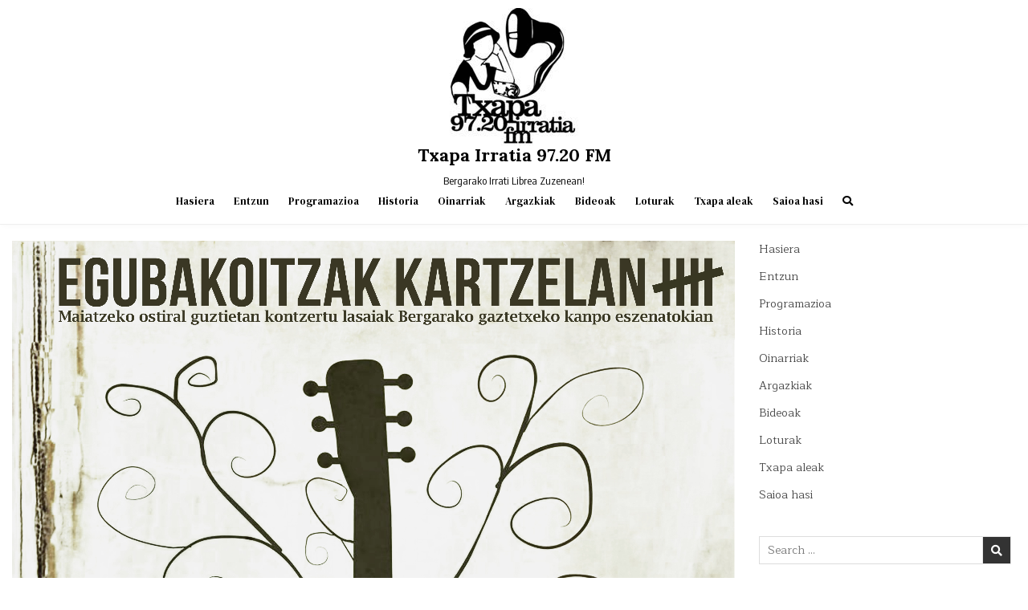

--- FILE ---
content_type: text/html; charset=UTF-8
request_url: https://www.txapairratia.org/egubakoitzak-kartzelan-kontzertu-zikloko-kontzertu-guztiak-txapa-irratian/
body_size: 10868
content:
<!DOCTYPE html>
<html lang="eu">
<head>
<meta charset="UTF-8">
<meta name="viewport" content="width=device-width, initial-scale=1.0">
<link rel="profile" href="http://gmpg.org/xfn/11">
<title>Egubakoitzak kartzelan kontzertu zikloko kontzertu guztiak Txapa irratian &#8211; Txapa Irratia 97.20 FM</title>
<meta name='robots' content='max-image-preview:large' />
<link rel='dns-prefetch' href='//fonts.googleapis.com' />
<link rel="alternate" title="oEmbed (JSON)" type="application/json+oembed" href="https://www.txapairratia.org/wp-json/oembed/1.0/embed?url=https%3A%2F%2Fwww.txapairratia.org%2Fegubakoitzak-kartzelan-kontzertu-zikloko-kontzertu-guztiak-txapa-irratian%2F" />
<link rel="alternate" title="oEmbed (XML)" type="text/xml+oembed" href="https://www.txapairratia.org/wp-json/oembed/1.0/embed?url=https%3A%2F%2Fwww.txapairratia.org%2Fegubakoitzak-kartzelan-kontzertu-zikloko-kontzertu-guztiak-txapa-irratian%2F&#038;format=xml" />
<style type="text/css">
.powerpress_player .wp-audio-shortcode { max-width: 400px; }
</style>
<style id='wp-img-auto-sizes-contain-inline-css' type='text/css'>
img:is([sizes=auto i],[sizes^="auto," i]){contain-intrinsic-size:3000px 1500px}
/*# sourceURL=wp-img-auto-sizes-contain-inline-css */
</style>
<style id='wp-emoji-styles-inline-css' type='text/css'>

	img.wp-smiley, img.emoji {
		display: inline !important;
		border: none !important;
		box-shadow: none !important;
		height: 1em !important;
		width: 1em !important;
		margin: 0 0.07em !important;
		vertical-align: -0.1em !important;
		background: none !important;
		padding: 0 !important;
	}
/*# sourceURL=wp-emoji-styles-inline-css */
</style>
<link rel='stylesheet' id='wp-block-library-css' href='https://www.txapairratia.org/wp-includes/css/dist/block-library/style.min.css?ver=6.9' type='text/css' media='all' />
<style id='global-styles-inline-css' type='text/css'>
:root{--wp--preset--aspect-ratio--square: 1;--wp--preset--aspect-ratio--4-3: 4/3;--wp--preset--aspect-ratio--3-4: 3/4;--wp--preset--aspect-ratio--3-2: 3/2;--wp--preset--aspect-ratio--2-3: 2/3;--wp--preset--aspect-ratio--16-9: 16/9;--wp--preset--aspect-ratio--9-16: 9/16;--wp--preset--color--black: #000000;--wp--preset--color--cyan-bluish-gray: #abb8c3;--wp--preset--color--white: #ffffff;--wp--preset--color--pale-pink: #f78da7;--wp--preset--color--vivid-red: #cf2e2e;--wp--preset--color--luminous-vivid-orange: #ff6900;--wp--preset--color--luminous-vivid-amber: #fcb900;--wp--preset--color--light-green-cyan: #7bdcb5;--wp--preset--color--vivid-green-cyan: #00d084;--wp--preset--color--pale-cyan-blue: #8ed1fc;--wp--preset--color--vivid-cyan-blue: #0693e3;--wp--preset--color--vivid-purple: #9b51e0;--wp--preset--gradient--vivid-cyan-blue-to-vivid-purple: linear-gradient(135deg,rgb(6,147,227) 0%,rgb(155,81,224) 100%);--wp--preset--gradient--light-green-cyan-to-vivid-green-cyan: linear-gradient(135deg,rgb(122,220,180) 0%,rgb(0,208,130) 100%);--wp--preset--gradient--luminous-vivid-amber-to-luminous-vivid-orange: linear-gradient(135deg,rgb(252,185,0) 0%,rgb(255,105,0) 100%);--wp--preset--gradient--luminous-vivid-orange-to-vivid-red: linear-gradient(135deg,rgb(255,105,0) 0%,rgb(207,46,46) 100%);--wp--preset--gradient--very-light-gray-to-cyan-bluish-gray: linear-gradient(135deg,rgb(238,238,238) 0%,rgb(169,184,195) 100%);--wp--preset--gradient--cool-to-warm-spectrum: linear-gradient(135deg,rgb(74,234,220) 0%,rgb(151,120,209) 20%,rgb(207,42,186) 40%,rgb(238,44,130) 60%,rgb(251,105,98) 80%,rgb(254,248,76) 100%);--wp--preset--gradient--blush-light-purple: linear-gradient(135deg,rgb(255,206,236) 0%,rgb(152,150,240) 100%);--wp--preset--gradient--blush-bordeaux: linear-gradient(135deg,rgb(254,205,165) 0%,rgb(254,45,45) 50%,rgb(107,0,62) 100%);--wp--preset--gradient--luminous-dusk: linear-gradient(135deg,rgb(255,203,112) 0%,rgb(199,81,192) 50%,rgb(65,88,208) 100%);--wp--preset--gradient--pale-ocean: linear-gradient(135deg,rgb(255,245,203) 0%,rgb(182,227,212) 50%,rgb(51,167,181) 100%);--wp--preset--gradient--electric-grass: linear-gradient(135deg,rgb(202,248,128) 0%,rgb(113,206,126) 100%);--wp--preset--gradient--midnight: linear-gradient(135deg,rgb(2,3,129) 0%,rgb(40,116,252) 100%);--wp--preset--font-size--small: 13px;--wp--preset--font-size--medium: 20px;--wp--preset--font-size--large: 36px;--wp--preset--font-size--x-large: 42px;--wp--preset--spacing--20: 0.44rem;--wp--preset--spacing--30: 0.67rem;--wp--preset--spacing--40: 1rem;--wp--preset--spacing--50: 1.5rem;--wp--preset--spacing--60: 2.25rem;--wp--preset--spacing--70: 3.38rem;--wp--preset--spacing--80: 5.06rem;--wp--preset--shadow--natural: 6px 6px 9px rgba(0, 0, 0, 0.2);--wp--preset--shadow--deep: 12px 12px 50px rgba(0, 0, 0, 0.4);--wp--preset--shadow--sharp: 6px 6px 0px rgba(0, 0, 0, 0.2);--wp--preset--shadow--outlined: 6px 6px 0px -3px rgb(255, 255, 255), 6px 6px rgb(0, 0, 0);--wp--preset--shadow--crisp: 6px 6px 0px rgb(0, 0, 0);}:where(.is-layout-flex){gap: 0.5em;}:where(.is-layout-grid){gap: 0.5em;}body .is-layout-flex{display: flex;}.is-layout-flex{flex-wrap: wrap;align-items: center;}.is-layout-flex > :is(*, div){margin: 0;}body .is-layout-grid{display: grid;}.is-layout-grid > :is(*, div){margin: 0;}:where(.wp-block-columns.is-layout-flex){gap: 2em;}:where(.wp-block-columns.is-layout-grid){gap: 2em;}:where(.wp-block-post-template.is-layout-flex){gap: 1.25em;}:where(.wp-block-post-template.is-layout-grid){gap: 1.25em;}.has-black-color{color: var(--wp--preset--color--black) !important;}.has-cyan-bluish-gray-color{color: var(--wp--preset--color--cyan-bluish-gray) !important;}.has-white-color{color: var(--wp--preset--color--white) !important;}.has-pale-pink-color{color: var(--wp--preset--color--pale-pink) !important;}.has-vivid-red-color{color: var(--wp--preset--color--vivid-red) !important;}.has-luminous-vivid-orange-color{color: var(--wp--preset--color--luminous-vivid-orange) !important;}.has-luminous-vivid-amber-color{color: var(--wp--preset--color--luminous-vivid-amber) !important;}.has-light-green-cyan-color{color: var(--wp--preset--color--light-green-cyan) !important;}.has-vivid-green-cyan-color{color: var(--wp--preset--color--vivid-green-cyan) !important;}.has-pale-cyan-blue-color{color: var(--wp--preset--color--pale-cyan-blue) !important;}.has-vivid-cyan-blue-color{color: var(--wp--preset--color--vivid-cyan-blue) !important;}.has-vivid-purple-color{color: var(--wp--preset--color--vivid-purple) !important;}.has-black-background-color{background-color: var(--wp--preset--color--black) !important;}.has-cyan-bluish-gray-background-color{background-color: var(--wp--preset--color--cyan-bluish-gray) !important;}.has-white-background-color{background-color: var(--wp--preset--color--white) !important;}.has-pale-pink-background-color{background-color: var(--wp--preset--color--pale-pink) !important;}.has-vivid-red-background-color{background-color: var(--wp--preset--color--vivid-red) !important;}.has-luminous-vivid-orange-background-color{background-color: var(--wp--preset--color--luminous-vivid-orange) !important;}.has-luminous-vivid-amber-background-color{background-color: var(--wp--preset--color--luminous-vivid-amber) !important;}.has-light-green-cyan-background-color{background-color: var(--wp--preset--color--light-green-cyan) !important;}.has-vivid-green-cyan-background-color{background-color: var(--wp--preset--color--vivid-green-cyan) !important;}.has-pale-cyan-blue-background-color{background-color: var(--wp--preset--color--pale-cyan-blue) !important;}.has-vivid-cyan-blue-background-color{background-color: var(--wp--preset--color--vivid-cyan-blue) !important;}.has-vivid-purple-background-color{background-color: var(--wp--preset--color--vivid-purple) !important;}.has-black-border-color{border-color: var(--wp--preset--color--black) !important;}.has-cyan-bluish-gray-border-color{border-color: var(--wp--preset--color--cyan-bluish-gray) !important;}.has-white-border-color{border-color: var(--wp--preset--color--white) !important;}.has-pale-pink-border-color{border-color: var(--wp--preset--color--pale-pink) !important;}.has-vivid-red-border-color{border-color: var(--wp--preset--color--vivid-red) !important;}.has-luminous-vivid-orange-border-color{border-color: var(--wp--preset--color--luminous-vivid-orange) !important;}.has-luminous-vivid-amber-border-color{border-color: var(--wp--preset--color--luminous-vivid-amber) !important;}.has-light-green-cyan-border-color{border-color: var(--wp--preset--color--light-green-cyan) !important;}.has-vivid-green-cyan-border-color{border-color: var(--wp--preset--color--vivid-green-cyan) !important;}.has-pale-cyan-blue-border-color{border-color: var(--wp--preset--color--pale-cyan-blue) !important;}.has-vivid-cyan-blue-border-color{border-color: var(--wp--preset--color--vivid-cyan-blue) !important;}.has-vivid-purple-border-color{border-color: var(--wp--preset--color--vivid-purple) !important;}.has-vivid-cyan-blue-to-vivid-purple-gradient-background{background: var(--wp--preset--gradient--vivid-cyan-blue-to-vivid-purple) !important;}.has-light-green-cyan-to-vivid-green-cyan-gradient-background{background: var(--wp--preset--gradient--light-green-cyan-to-vivid-green-cyan) !important;}.has-luminous-vivid-amber-to-luminous-vivid-orange-gradient-background{background: var(--wp--preset--gradient--luminous-vivid-amber-to-luminous-vivid-orange) !important;}.has-luminous-vivid-orange-to-vivid-red-gradient-background{background: var(--wp--preset--gradient--luminous-vivid-orange-to-vivid-red) !important;}.has-very-light-gray-to-cyan-bluish-gray-gradient-background{background: var(--wp--preset--gradient--very-light-gray-to-cyan-bluish-gray) !important;}.has-cool-to-warm-spectrum-gradient-background{background: var(--wp--preset--gradient--cool-to-warm-spectrum) !important;}.has-blush-light-purple-gradient-background{background: var(--wp--preset--gradient--blush-light-purple) !important;}.has-blush-bordeaux-gradient-background{background: var(--wp--preset--gradient--blush-bordeaux) !important;}.has-luminous-dusk-gradient-background{background: var(--wp--preset--gradient--luminous-dusk) !important;}.has-pale-ocean-gradient-background{background: var(--wp--preset--gradient--pale-ocean) !important;}.has-electric-grass-gradient-background{background: var(--wp--preset--gradient--electric-grass) !important;}.has-midnight-gradient-background{background: var(--wp--preset--gradient--midnight) !important;}.has-small-font-size{font-size: var(--wp--preset--font-size--small) !important;}.has-medium-font-size{font-size: var(--wp--preset--font-size--medium) !important;}.has-large-font-size{font-size: var(--wp--preset--font-size--large) !important;}.has-x-large-font-size{font-size: var(--wp--preset--font-size--x-large) !important;}
/*# sourceURL=global-styles-inline-css */
</style>

<style id='classic-theme-styles-inline-css' type='text/css'>
/*! This file is auto-generated */
.wp-block-button__link{color:#fff;background-color:#32373c;border-radius:9999px;box-shadow:none;text-decoration:none;padding:calc(.667em + 2px) calc(1.333em + 2px);font-size:1.125em}.wp-block-file__button{background:#32373c;color:#fff;text-decoration:none}
/*# sourceURL=/wp-includes/css/classic-themes.min.css */
</style>
<link rel='stylesheet' id='gridmax-maincss-css' href='https://www.txapairratia.org/wp-content/themes/gridmax/style.css' type='text/css' media='all' />
<link rel='stylesheet' id='fontawesome-css' href='https://www.txapairratia.org/wp-content/themes/gridmax/assets/css/all.min.css' type='text/css' media='all' />
<link rel='stylesheet' id='gridmax-webfont-css' href='//fonts.googleapis.com/css?family=Encode+Sans+Condensed:400,700|Maitree:400,700|Lora:400,400i,700,700i|DM+Serif+Text:400,400i&#038;display=swap' type='text/css' media='all' />
<script type="text/javascript" src="https://www.txapairratia.org/wp-includes/js/jquery/jquery.min.js?ver=3.7.1" id="jquery-core-js"></script>
<script type="text/javascript" src="https://www.txapairratia.org/wp-includes/js/jquery/jquery-migrate.min.js?ver=3.4.1" id="jquery-migrate-js"></script>
<link rel="https://api.w.org/" href="https://www.txapairratia.org/wp-json/" /><link rel="alternate" title="JSON" type="application/json" href="https://www.txapairratia.org/wp-json/wp/v2/posts/5193" /><link rel="EditURI" type="application/rsd+xml" title="RSD" href="https://www.txapairratia.org/xmlrpc.php?rsd" />
<meta name="generator" content="WordPress 6.9" />
<link rel="canonical" href="https://www.txapairratia.org/egubakoitzak-kartzelan-kontzertu-zikloko-kontzertu-guztiak-txapa-irratian/" />
<link rel='shortlink' href='https://www.txapairratia.org/?p=5193' />
            <script type="text/javascript"><!--
                                function powerpress_pinw(pinw_url){window.open(pinw_url, 'PowerPressPlayer','toolbar=0,status=0,resizable=1,width=460,height=320');	return false;}
                //-->

                // tabnab protection
                window.addEventListener('load', function () {
                    // make all links have rel="noopener noreferrer"
                    document.querySelectorAll('a[target="_blank"]').forEach(link => {
                        link.setAttribute('rel', 'noopener noreferrer');
                    });
                });
            </script>
            <link rel="pingback" href="https://www.txapairratia.org/xmlrpc.php">    <style type="text/css">
            .gridmax-site-title, .gridmax-site-title a, .gridmax-site-description {color: #000000;}
        </style>
    <link rel="icon" href="https://www.txapairratia.org/wp-content/uploads/2013/10/cropped-txapairratia-neska2-e1478935051189-32x32.jpg" sizes="32x32" />
<link rel="icon" href="https://www.txapairratia.org/wp-content/uploads/2013/10/cropped-txapairratia-neska2-e1478935051189-192x192.jpg" sizes="192x192" />
<link rel="apple-touch-icon" href="https://www.txapairratia.org/wp-content/uploads/2013/10/cropped-txapairratia-neska2-e1478935051189-180x180.jpg" />
<meta name="msapplication-TileImage" content="https://www.txapairratia.org/wp-content/uploads/2013/10/cropped-txapairratia-neska2-e1478935051189-270x270.jpg" />
				<style type="text/css" id="c4wp-checkout-css">
					.woocommerce-checkout .c4wp_captcha_field {
						margin-bottom: 10px;
						margin-top: 15px;
						position: relative;
						display: inline-block;
					}
				</style>
							<style type="text/css" id="c4wp-v3-lp-form-css">
				.login #login, .login #lostpasswordform {
					min-width: 350px !important;
				}
				.wpforms-field-c4wp iframe {
					width: 100% !important;
				}
			</style>
			</head>

<body class="wp-singular post-template-default single single-post postid-5193 single-format-standard wp-custom-logo wp-theme-gridmax gridmax-group-blog gridmax-animated gridmax-fadein gridmax-theme-is-active gridmax-custom-logo-active gridmax-masonry-inactive gridmax-layout-c-s1 gridmax-header-full-active gridmax-primary-menu-active gridmax-primary-mobile-menu-active" id="gridmax-body" itemscope="itemscope" itemtype="http://schema.org/WebPage">
<a class="skip-link screen-reader-text" href="#gridmax-content-wrapper">Skip to content</a>



<div class="gridmax-site-header gridmax-container" id="gridmax-header" itemscope="itemscope" itemtype="http://schema.org/WPHeader" role="banner">
<div class="gridmax-head-content gridmax-clearfix" id="gridmax-head-content">

<div class="gridmax-header-inside gridmax-clearfix">
<div class="gridmax-header-inside-content gridmax-clearfix">
<div class="gridmax-outer-wrapper">
<div class="gridmax-header-inside-container">

<div class="gridmax-logo">
    <div class="site-branding">
    <a href="https://www.txapairratia.org/" rel="home" class="gridmax-logo-img-link">
        <img src="https://www.txapairratia.org/wp-content/uploads/2013/10/cropped-txapairratia-neska2-e1478935051189-1.jpg" alt="" class="gridmax-logo-img"/>
    </a>
    <div class="gridmax-custom-logo-info">            <p class="gridmax-site-title"><a href="https://www.txapairratia.org/" rel="home">Txapa Irratia 97.20 FM</a></p>
            <p class="gridmax-site-description">Bergarako Irrati Librea Zuzenean!</p>    </div>
    </div>
</div>

<div class="gridmax-header-menu">
<div class="gridmax-container gridmax-primary-menu-container gridmax-clearfix">
<div class="gridmax-primary-menu-container-inside gridmax-clearfix">
<nav class="gridmax-nav-primary" id="gridmax-primary-navigation" itemscope="itemscope" itemtype="http://schema.org/SiteNavigationElement" role="navigation" aria-label="Primary Menu">
<button class="gridmax-primary-responsive-menu-icon" aria-controls="gridmax-menu-primary-navigation" aria-expanded="false">Menu</button>
<ul id="gridmax-menu-primary-navigation" class="gridmax-primary-nav-menu gridmax-menu-primary"><li id="menu-item-128" class="menu-item menu-item-type-custom menu-item-object-custom menu-item-home menu-item-128"><a href="https://www.txapairratia.org/">Hasiera</a></li>
<li id="menu-item-618" class="menu-item menu-item-type-post_type menu-item-object-page menu-item-618"><a href="https://www.txapairratia.org/entzun/">Entzun</a></li>
<li id="menu-item-646" class="menu-item menu-item-type-post_type menu-item-object-page menu-item-646"><a href="https://www.txapairratia.org/programazioa/">Programazioa</a></li>
<li id="menu-item-124" class="menu-item menu-item-type-post_type menu-item-object-page menu-item-124"><a href="https://www.txapairratia.org/historia/">Historia</a></li>
<li id="menu-item-122" class="menu-item menu-item-type-post_type menu-item-object-page menu-item-122"><a href="https://www.txapairratia.org/oinarriak/">Oinarriak</a></li>
<li id="menu-item-127" class="menu-item menu-item-type-post_type menu-item-object-page menu-item-127"><a href="https://www.txapairratia.org/argazkiak/">Argazkiak</a></li>
<li id="menu-item-126" class="menu-item menu-item-type-post_type menu-item-object-page menu-item-126"><a href="https://www.txapairratia.org/bideoak/">Bideoak</a></li>
<li id="menu-item-123" class="menu-item menu-item-type-post_type menu-item-object-page menu-item-123"><a href="https://www.txapairratia.org/loturak/">Loturak</a></li>
<li id="menu-item-23617" class="menu-item menu-item-type-taxonomy menu-item-object-category menu-item-23617"><a href="https://www.txapairratia.org/category/txapa-irratia/txapa-aleak/">Txapa aleak</a></li>
<li id="menu-item-416" class="menu-item menu-item-type-custom menu-item-object-custom menu-item-416"><a href="https://www.txapairratia.org/wp-admin/">Saioa hasi</a></li>
<li class="gridmax-header-icon-search-item"><a href="#" aria-label="Search Button" class="gridmax-header-icon-search"><i class="fas fa-search" aria-hidden="true" title="Search"></i></a></li></ul></nav>
</div>
</div>
</div>

</div>
</div>
</div>
</div>

</div><!--/#gridmax-head-content -->
</div><!--/#gridmax-header -->

<div id="gridmax-search-overlay-wrap" class="gridmax-search-overlay">
  <div class="gridmax-search-overlay-content">
    
<form role="search" method="get" class="gridmax-search-form" action="https://www.txapairratia.org/">
<label>
    <span class="gridmax-sr-only">Search for:</span>
    <input type="search" class="gridmax-search-field" placeholder="Search &hellip;" value="" name="s" />
</label>
<input type="submit" class="gridmax-search-submit" value="&#xf002;" />
</form>  </div>
  <button class="gridmax-search-closebtn" aria-label="Close Search" title="Close Search">&#xD7;</button>
</div>


<div id="gridmax-header-end"></div>


<div class="gridmax-outer-wrapper">
<div class="gridmax-top-wrapper-outer gridmax-clearfix">
<div class="gridmax-featured-posts-area gridmax-top-wrapper gridmax-clearfix">

</div>
</div>
</div>



<div class="gridmax-outer-wrapper">
<div class="gridmax-left-right-wrapper gridmax-clearfix">



</div>
</div>


<div class="gridmax-outer-wrapper" id="gridmax-wrapper-outside">

<div class="gridmax-container gridmax-clearfix" id="gridmax-wrapper">
<div class="gridmax-content-wrapper gridmax-clearfix" id="gridmax-content-wrapper">
<div class="gridmax-main-wrapper gridmax-clearfix" id="gridmax-main-wrapper" itemscope="itemscope" itemtype="http://schema.org/Blog" role="main">
<div class="theiaStickySidebar">
<div class="gridmax-main-wrapper-inside gridmax-clearfix">




<div class="gridmax-posts-wrapper" id="gridmax-posts-wrapper">



<article id="post-5193" class="gridmax-post-singular gridmax-box post-5193 post type-post status-publish format-standard has-post-thumbnail hentry category-albisteak wpcat-67-id">
<div class="gridmax-box-inside">

                    <div class="gridmax-post-thumbnail-single">
                                    <a href="https://www.txapairratia.org/egubakoitzak-kartzelan-kontzertu-zikloko-kontzertu-guztiak-txapa-irratian/" title="Permanent Link to Egubakoitzak kartzelan kontzertu zikloko kontzertu guztiak Txapa irratian" class="gridmax-post-thumbnail-single-link"><img width="900" height="1273" src="https://www.txapairratia.org/wp-content/uploads/2014/04/Egubakoitzak-kartzelan-5-web-1.jpg" class="gridmax-post-thumbnail-single-img wp-post-image" alt="" title="Egubakoitzak kartzelan kontzertu zikloko kontzertu guztiak Txapa irratian" decoding="async" loading="lazy" srcset="https://www.txapairratia.org/wp-content/uploads/2014/04/Egubakoitzak-kartzelan-5-web-1.jpg 3508w, https://www.txapairratia.org/wp-content/uploads/2014/04/Egubakoitzak-kartzelan-5-web-1-212x300.jpg 212w, https://www.txapairratia.org/wp-content/uploads/2014/04/Egubakoitzak-kartzelan-5-web-1-724x1024.jpg 724w" sizes="auto, (max-width: 900px) 100vw, 900px" /></a>
                                </div>
    
        <header class="entry-header">
    <div class="entry-header-inside gridmax-clearfix">
                    <h1 class="post-title entry-title"><a href="https://www.txapairratia.org/egubakoitzak-kartzelan-kontzertu-zikloko-kontzertu-guztiak-txapa-irratian/" rel="bookmark">Egubakoitzak kartzelan kontzertu zikloko kontzertu guztiak Txapa irratian</a></h1>        
                    <div class="gridmax-entry-meta-single">
    <span class="gridmax-entry-meta-single-author"><i class="far fa-user-circle" aria-hidden="true"></i>&nbsp;<span class="author vcard" itemscope="itemscope" itemtype="http://schema.org/Person" itemprop="author"><a class="url fn n" href="https://www.txapairratia.org/author/txapa/">Txapa</a></span></span>    <span class="gridmax-entry-meta-single-date"><i class="far fa-clock" aria-hidden="true"></i>&nbsp;2014/04/09</span>        <span class="gridmax-entry-meta-single-comments"><i class="far fa-comments" aria-hidden="true"></i>&nbsp;<a href="https://www.txapairratia.org/egubakoitzak-kartzelan-kontzertu-zikloko-kontzertu-guztiak-txapa-irratian/#respond">Leave a Comment<span class="gridmax-sr-only"> on Egubakoitzak kartzelan kontzertu zikloko kontzertu guztiak Txapa irratian</span></a></span>
        <span class="gridmax-entry-meta-single-cats"><i class="far fa-folder-open" aria-hidden="true"></i>&nbsp;<span class="gridmax-sr-only">Posted in </span><a href="https://www.txapairratia.org/category/txapa-irratia/albisteak/" rel="category tag">Albisteak</a></span>        </div>
        </div>
    </header><!-- .entry-header -->
    
    
    <div class="entry-content gridmax-clearfix">
            <p><a href="https://www.txapairratia.org/wp-content/uploads/2014/04/Egubakoitzak-kartzelan-5-web-1.jpg"><img loading="lazy" decoding="async" src="https://www.txapairratia.org/wp-content/uploads/2014/04/Egubakoitzak-kartzelan-5-web-1-212x300.jpg" alt="Egubakoitzak kartzelan 5 web (1)" width="212" height="300" /></a></p>
<p>Ohikoa da Txapa irratiak kartzela zaharrean antolatzen dituen kontzertuak irratitik igortzea. Saiatzen gara ere guk antolatuak izan ez arren, gainontzeko gaztetxeko kontzertuak ere irrati bitartez eskaintzen, eta horren adibide izango da maiatza.</p>
<p>Gazte asanbladak aurkeztu berri duen Egubakoitzak Kartzelan egitasmoaren bosgarren edizioko kontzertu guztiak zuzenean entzun ahal izango dira Txapa irratiaren bitartez. <a href="http://eepurl.com/SeqTH">Hemen </a>ekimenari buruzko informazio gehiago.</p>
<p dir="ltr"><strong>Egubakoitzak kartzelan egitasmoaren bosgarren edizioko egitaraua:</strong></p>
<p> Maiatzak 02 El_Txef_A + Amorante (<a href="http://musikazuzenean.com/e13790/eltxefa-amorante">info gehiago</a>)<br />
Maiatzak 09 Lou Topet + Bakelite (<a href="http://musikazuzenean.com/e13789/lou-topet-bakelite">info gehiago</a>)<br />
Maiatzak 16 Petti + Isuo Sasiia (<a href="http://musikazuzenean.com/e13787/petti-isuo-sasiia">info gehiago</a>)<br />
Maiatzak 23 Soka taldea + Enekora (<a href="http://musikazuzenean.com/e13785/soka-taldea-enekora">info gehiago</a>)</p>
<p><strong><code>[youtube=https://www.youtube.com/watch?v=hBA-IDxOLLU-A&w=520]</code></strong></p>
    </div><!-- .entry-content -->

    
    
            <div class="gridmax-author-bio">
            <div class="gridmax-author-bio-top">
            <span class="gridmax-author-bio-gravatar">
                <img alt='' src='https://secure.gravatar.com/avatar/bd082d276f06124a2a899477e84d108382fca423170b738c4b64ed1cb8c06e58?s=80&#038;d=mm&#038;r=g' class='avatar avatar-80 photo' height='80' width='80' loading='lazy' />
            </span>
            <div class="gridmax-author-bio-text">
                <div class="gridmax-author-bio-name">Author: <span><a href="https://www.txapairratia.org" title="Joan Txapa(r)en webgunera" rel="author external">Txapa</a></span></div><div class="gridmax-author-bio-text-description"></div>
            </div>
            </div>
            </div>
        
            </div>
</article>


	<nav class="navigation post-navigation" aria-label="Bidalketak">
		<h2 class="screen-reader-text">Bidalketetan zehar nabigatu</h2>
		<div class="nav-links"><div class="nav-previous"><a href="https://www.txapairratia.org/jar-itzazu-tapoiak-mesedez70-2014-4-7/" rel="prev">Jar Itzazu Tapoiak Mesedez!!!#70 2014-4-7 &rarr;</a></div><div class="nav-next"><a href="https://www.txapairratia.org/nola-aldatzen-diren-gauzak-26-dj-k-e-p-vs-dj-ogubasa/" rel="next">&larr; Nola aldatzen diren gauzak #26 Dj K.E.P Vs. Dj ogubasa</a></div></div>
	</nav>
<div id="comments" class="comments-area gridmax-box">
<div class="gridmax-box-inside">

    	<div id="respond" class="comment-respond">
		<h3 id="reply-title" class="comment-reply-title">Utzi erantzuna <small><a rel="nofollow" id="cancel-comment-reply-link" href="/egubakoitzak-kartzelan-kontzertu-zikloko-kontzertu-guztiak-txapa-irratian/#respond" style="display:none;">Baztertu erantzuna</a></small></h3><form action="https://www.txapairratia.org/wp-comments-post.php" method="post" id="commentform" class="comment-form"><p class="comment-notes"><span id="email-notes">Zure e-posta helbidea ez da argitaratuko.</span> <span class="required-field-message">Beharrezko eremuak <span class="required">*</span> markatuta daude</span></p><p class="comment-form-comment"><label for="comment">Iruzkina <span class="required">*</span></label> <textarea id="comment" name="comment" cols="45" rows="8" maxlength="65525" required></textarea></p><p class="comment-form-author"><label for="author">Izena <span class="required">*</span></label> <input id="author" name="author" type="text" value="" size="30" maxlength="245" autocomplete="name" required /></p>
<p class="comment-form-email"><label for="email">E-posta <span class="required">*</span></label> <input id="email" name="email" type="email" value="" size="30" maxlength="100" aria-describedby="email-notes" autocomplete="email" required /></p>
<p class="comment-form-url"><label for="url">Webgunea</label> <input id="url" name="url" type="url" value="" size="30" maxlength="200" autocomplete="url" /></p>
<!-- CAPTCHA added with CAPTCHA 4WP plugin. More information: https://captcha4wp.com --><div class="c4wp_captcha_field" style="margin-bottom: 10px" data-nonce="08b25ae2f5"><div id="c4wp_captcha_field_1" class="c4wp_captcha_field_div"></div></div><!-- / CAPTCHA by CAPTCHA 4WP plugin --><p class="form-submit"><input name="submit" type="submit" id="submit" class="submit" value="Bidali iruzkina" /> <input type='hidden' name='comment_post_ID' value='5193' id='comment_post_ID' />
<input type='hidden' name='comment_parent' id='comment_parent' value='0' />
</p><p style="display: none;"><input type="hidden" id="akismet_comment_nonce" name="akismet_comment_nonce" value="0cfbddcff6" /></p><p style="display: none !important;" class="akismet-fields-container" data-prefix="ak_"><label>&#916;<textarea name="ak_hp_textarea" cols="45" rows="8" maxlength="100"></textarea></label><input type="hidden" id="ak_js_1" name="ak_js" value="104"/><script>document.getElementById( "ak_js_1" ).setAttribute( "value", ( new Date() ).getTime() );</script></p></form>	</div><!-- #respond -->
	
</div>
</div><!-- #comments -->
<div class="clear"></div>
</div><!--/#gridmax-posts-wrapper -->




</div>
</div>
</div><!-- /#gridmax-main-wrapper -->



<div class="gridmax-sidebar-one-wrapper gridmax-sidebar-widget-areas gridmax-clearfix" id="gridmax-sidebar-one-wrapper" itemscope="itemscope" itemtype="http://schema.org/WPSideBar" role="complementary">
<div class="theiaStickySidebar">
<div class="gridmax-sidebar-one-wrapper-inside gridmax-clearfix">

<div id="nav_menu-2" class="gridmax-side-widget widget gridmax-widget-box widget_nav_menu"><div class="gridmax-widget-box-inside"><div class="menu-menua-container"><ul id="menu-menua" class="menu"><li class="menu-item menu-item-type-custom menu-item-object-custom menu-item-home menu-item-128"><a href="https://www.txapairratia.org/">Hasiera</a></li>
<li class="menu-item menu-item-type-post_type menu-item-object-page menu-item-618"><a href="https://www.txapairratia.org/entzun/">Entzun</a></li>
<li class="menu-item menu-item-type-post_type menu-item-object-page menu-item-646"><a href="https://www.txapairratia.org/programazioa/">Programazioa</a></li>
<li class="menu-item menu-item-type-post_type menu-item-object-page menu-item-124"><a href="https://www.txapairratia.org/historia/">Historia</a></li>
<li class="menu-item menu-item-type-post_type menu-item-object-page menu-item-122"><a href="https://www.txapairratia.org/oinarriak/">Oinarriak</a></li>
<li class="menu-item menu-item-type-post_type menu-item-object-page menu-item-127"><a href="https://www.txapairratia.org/argazkiak/">Argazkiak</a></li>
<li class="menu-item menu-item-type-post_type menu-item-object-page menu-item-126"><a href="https://www.txapairratia.org/bideoak/">Bideoak</a></li>
<li class="menu-item menu-item-type-post_type menu-item-object-page menu-item-123"><a href="https://www.txapairratia.org/loturak/">Loturak</a></li>
<li class="menu-item menu-item-type-taxonomy menu-item-object-category menu-item-23617"><a href="https://www.txapairratia.org/category/txapa-irratia/txapa-aleak/">Txapa aleak</a></li>
<li class="menu-item menu-item-type-custom menu-item-object-custom menu-item-416"><a href="https://www.txapairratia.org/wp-admin/">Saioa hasi</a></li>
</ul></div></div></div><div id="search-3" class="gridmax-side-widget widget gridmax-widget-box widget_search"><div class="gridmax-widget-box-inside">
<form role="search" method="get" class="gridmax-search-form" action="https://www.txapairratia.org/">
<label>
    <span class="gridmax-sr-only">Search for:</span>
    <input type="search" class="gridmax-search-field" placeholder="Search &hellip;" value="" name="s" />
</label>
<input type="submit" class="gridmax-search-submit" value="&#xf002;" />
</form></div></div>
</div>
</div>
</div><!-- /#gridmax-sidebar-one-wrapper-->



</div>

</div><!--/#gridmax-content-wrapper -->
</div><!--/#gridmax-wrapper -->





<div class='gridmax-clearfix' id='gridmax-footer-blocks' itemscope='itemscope' itemtype='http://schema.org/WPFooter' role='contentinfo'>
<div class='gridmax-container gridmax-clearfix'>
<div class="gridmax-outer-wrapper">

<div class='gridmax-clearfix'>
<div class='gridmax-top-footer-block'>
<div id="nav_menu-4" class="gridmax-footer-widget widget widget_nav_menu"><h2 class="gridmax-widget-title"><span class="gridmax-widget-title-inside">Irratsaioak</span></h2><div class="menu-atalak1-container"><ul id="menu-atalak1" class="menu"><li id="menu-item-694" class="menu-item menu-item-type-taxonomy menu-item-object-category current-post-ancestor current-menu-parent current-post-parent menu-item-694"><a href="https://www.txapairratia.org/category/txapa-irratia/albisteak/">Albisteak</a></li>
<li id="menu-item-29006" class="menu-item menu-item-type-taxonomy menu-item-object-category menu-item-29006"><a href="https://www.txapairratia.org/category/antzerki-etxea-etab/">Antzerki etxea etab&#8230;</a></li>
<li id="menu-item-29008" class="menu-item menu-item-type-taxonomy menu-item-object-category menu-item-29008"><a href="https://www.txapairratia.org/category/beste-gu/">Beste gu</a></li>
<li id="menu-item-702" class="menu-item menu-item-type-taxonomy menu-item-object-category menu-item-702"><a href="https://www.txapairratia.org/category/gurasoak/">Gurasoak</a></li>
<li id="menu-item-16940" class="menu-item menu-item-type-taxonomy menu-item-object-category menu-item-16940"><a href="https://www.txapairratia.org/category/haus-of-beats/">Haus of Beats</a></li>
<li id="menu-item-25601" class="menu-item menu-item-type-taxonomy menu-item-object-category menu-item-25601"><a href="https://www.txapairratia.org/category/txapa-irratia/kartzela-zaharreko-hotsak/">Kartzela Zaharreko Hotsak</a></li>
<li id="menu-item-16942" class="menu-item menu-item-type-taxonomy menu-item-object-category menu-item-16942"><a href="https://www.txapairratia.org/category/kolax/">Kolax</a></li>
<li id="menu-item-16943" class="menu-item menu-item-type-taxonomy menu-item-object-category menu-item-16943"><a href="https://www.txapairratia.org/category/kontzertuak/">Kontzertuak</a></li>
<li id="menu-item-29058" class="menu-item menu-item-type-taxonomy menu-item-object-category menu-item-29058"><a href="https://www.txapairratia.org/category/zzzaharrak/patxinboren-txokoa/">Patxinboren Txokoa</a></li>
<li id="menu-item-30879" class="menu-item menu-item-type-taxonomy menu-item-object-category menu-item-30879"><a href="https://www.txapairratia.org/category/zzzaharrak/ozeao_bareko_ametsak/">Ozeano Bareko Ametsak</a></li>
<li id="menu-item-19156" class="menu-item menu-item-type-taxonomy menu-item-object-category menu-item-19156"><a href="https://www.txapairratia.org/category/sasi-guztien-azpitik/">Sasi guztien azpitik</a></li>
<li id="menu-item-29086" class="menu-item menu-item-type-taxonomy menu-item-object-category menu-item-29086"><a href="https://www.txapairratia.org/category/hob-turmix/">HOB turmix</a></li>
<li id="menu-item-24522" class="menu-item menu-item-type-taxonomy menu-item-object-category menu-item-24522"><a href="https://www.txapairratia.org/category/xarma-tiro-punk/">Xarma tiro punk</a></li>
<li id="menu-item-22022" class="menu-item menu-item-type-taxonomy menu-item-object-category menu-item-22022"><a href="https://www.txapairratia.org/category/ziegarik-gabeko-herensugea/">Ziegarik gabeko herensugea</a></li>
<li id="menu-item-30878" class="menu-item menu-item-type-taxonomy menu-item-object-category menu-item-30878"><a href="https://www.txapairratia.org/category/z_kluba/">Z Kluba</a></li>
</ul></div></div></div>
</div>



</div>
</div>
</div><!--/#gridmax-footer-blocks-->

<div class='gridmax-clearfix' id='gridmax-copyrights'>
<div class='gridmax-copyrights-inside gridmax-container'>
<div class="gridmax-outer-wrapper">
<div class='gridmax-copyrights-inside-content gridmax-clearfix'>

<div class='gridmax-copyrights-social'>

<div class='gridmax-footer-social-icons'>
                                                                                                                                                                                                                                                                        </div>

</div>

<div class='gridmax-copyrights-info'>
  <p class='gridmax-copyright'>Copyright &copy; 2026 Txapa Irratia 97.20 FM</p>
<p class='gridmax-credit'><a href="https://themesdna.com/">Design by ThemesDNA.com</a></p>
</div>

</div>
</div>
</div>
</div><!--/#gridmax-copyrights -->


<button class="gridmax-scroll-top" title="Scroll to Top"><i class="fas fa-arrow-up" aria-hidden="true"></i><span class="gridmax-sr-only">Scroll to Top</span></button>
<script type="speculationrules">
{"prefetch":[{"source":"document","where":{"and":[{"href_matches":"/*"},{"not":{"href_matches":["/wp-*.php","/wp-admin/*","/wp-content/uploads/*","/wp-content/*","/wp-content/plugins/*","/wp-content/themes/gridmax/*","/*\\?(.+)"]}},{"not":{"selector_matches":"a[rel~=\"nofollow\"]"}},{"not":{"selector_matches":".no-prefetch, .no-prefetch a"}}]},"eagerness":"conservative"}]}
</script>
<script type="text/javascript" src="https://www.txapairratia.org/wp-content/themes/gridmax/assets/js/jquery.fitvids.min.js" id="fitvids-js"></script>
<script type="text/javascript" src="https://www.txapairratia.org/wp-content/themes/gridmax/assets/js/ResizeSensor.min.js" id="ResizeSensor-js"></script>
<script type="text/javascript" src="https://www.txapairratia.org/wp-content/themes/gridmax/assets/js/theia-sticky-sidebar.min.js" id="theia-sticky-sidebar-js"></script>
<script type="text/javascript" src="https://www.txapairratia.org/wp-content/themes/gridmax/assets/js/navigation.js" id="gridmax-navigation-js"></script>
<script type="text/javascript" src="https://www.txapairratia.org/wp-content/themes/gridmax/assets/js/skip-link-focus-fix.js" id="gridmax-skip-link-focus-fix-js"></script>
<script type="text/javascript" id="gridmax-customjs-js-extra">
/* <![CDATA[ */
var gridmax_ajax_object = {"ajaxurl":"https://www.txapairratia.org/wp-admin/admin-ajax.php","primary_menu_active":"1","sticky_header_active":"1","sticky_header_mobile_active":"","sticky_sidebar_active":"1","fitvids_active":"1","backtotop_active":"1"};
//# sourceURL=gridmax-customjs-js-extra
/* ]]> */
</script>
<script type="text/javascript" src="https://www.txapairratia.org/wp-content/themes/gridmax/assets/js/custom.js" id="gridmax-customjs-js"></script>
<script type="text/javascript" src="https://www.txapairratia.org/wp-includes/js/comment-reply.min.js?ver=6.9" id="comment-reply-js" async="async" data-wp-strategy="async" fetchpriority="low"></script>
<script type="text/javascript" id="gridmax-html5shiv-js-js-extra">
/* <![CDATA[ */
var gridmax_custom_script_vars = {"elements_name":"abbr article aside audio bdi canvas data datalist details dialog figcaption figure footer header hgroup main mark meter nav output picture progress section summary template time video"};
//# sourceURL=gridmax-html5shiv-js-js-extra
/* ]]> */
</script>
<script type="text/javascript" src="https://www.txapairratia.org/wp-content/themes/gridmax/assets/js/html5shiv.js" id="gridmax-html5shiv-js-js"></script>
<script defer type="text/javascript" src="https://www.txapairratia.org/wp-content/plugins/akismet/_inc/akismet-frontend.js?ver=1762980050" id="akismet-frontend-js"></script>
<script id="wp-emoji-settings" type="application/json">
{"baseUrl":"https://s.w.org/images/core/emoji/17.0.2/72x72/","ext":".png","svgUrl":"https://s.w.org/images/core/emoji/17.0.2/svg/","svgExt":".svg","source":{"concatemoji":"https://www.txapairratia.org/wp-includes/js/wp-emoji-release.min.js?ver=6.9"}}
</script>
<script type="module">
/* <![CDATA[ */
/*! This file is auto-generated */
const a=JSON.parse(document.getElementById("wp-emoji-settings").textContent),o=(window._wpemojiSettings=a,"wpEmojiSettingsSupports"),s=["flag","emoji"];function i(e){try{var t={supportTests:e,timestamp:(new Date).valueOf()};sessionStorage.setItem(o,JSON.stringify(t))}catch(e){}}function c(e,t,n){e.clearRect(0,0,e.canvas.width,e.canvas.height),e.fillText(t,0,0);t=new Uint32Array(e.getImageData(0,0,e.canvas.width,e.canvas.height).data);e.clearRect(0,0,e.canvas.width,e.canvas.height),e.fillText(n,0,0);const a=new Uint32Array(e.getImageData(0,0,e.canvas.width,e.canvas.height).data);return t.every((e,t)=>e===a[t])}function p(e,t){e.clearRect(0,0,e.canvas.width,e.canvas.height),e.fillText(t,0,0);var n=e.getImageData(16,16,1,1);for(let e=0;e<n.data.length;e++)if(0!==n.data[e])return!1;return!0}function u(e,t,n,a){switch(t){case"flag":return n(e,"\ud83c\udff3\ufe0f\u200d\u26a7\ufe0f","\ud83c\udff3\ufe0f\u200b\u26a7\ufe0f")?!1:!n(e,"\ud83c\udde8\ud83c\uddf6","\ud83c\udde8\u200b\ud83c\uddf6")&&!n(e,"\ud83c\udff4\udb40\udc67\udb40\udc62\udb40\udc65\udb40\udc6e\udb40\udc67\udb40\udc7f","\ud83c\udff4\u200b\udb40\udc67\u200b\udb40\udc62\u200b\udb40\udc65\u200b\udb40\udc6e\u200b\udb40\udc67\u200b\udb40\udc7f");case"emoji":return!a(e,"\ud83e\u1fac8")}return!1}function f(e,t,n,a){let r;const o=(r="undefined"!=typeof WorkerGlobalScope&&self instanceof WorkerGlobalScope?new OffscreenCanvas(300,150):document.createElement("canvas")).getContext("2d",{willReadFrequently:!0}),s=(o.textBaseline="top",o.font="600 32px Arial",{});return e.forEach(e=>{s[e]=t(o,e,n,a)}),s}function r(e){var t=document.createElement("script");t.src=e,t.defer=!0,document.head.appendChild(t)}a.supports={everything:!0,everythingExceptFlag:!0},new Promise(t=>{let n=function(){try{var e=JSON.parse(sessionStorage.getItem(o));if("object"==typeof e&&"number"==typeof e.timestamp&&(new Date).valueOf()<e.timestamp+604800&&"object"==typeof e.supportTests)return e.supportTests}catch(e){}return null}();if(!n){if("undefined"!=typeof Worker&&"undefined"!=typeof OffscreenCanvas&&"undefined"!=typeof URL&&URL.createObjectURL&&"undefined"!=typeof Blob)try{var e="postMessage("+f.toString()+"("+[JSON.stringify(s),u.toString(),c.toString(),p.toString()].join(",")+"));",a=new Blob([e],{type:"text/javascript"});const r=new Worker(URL.createObjectURL(a),{name:"wpTestEmojiSupports"});return void(r.onmessage=e=>{i(n=e.data),r.terminate(),t(n)})}catch(e){}i(n=f(s,u,c,p))}t(n)}).then(e=>{for(const n in e)a.supports[n]=e[n],a.supports.everything=a.supports.everything&&a.supports[n],"flag"!==n&&(a.supports.everythingExceptFlag=a.supports.everythingExceptFlag&&a.supports[n]);var t;a.supports.everythingExceptFlag=a.supports.everythingExceptFlag&&!a.supports.flag,a.supports.everything||((t=a.source||{}).concatemoji?r(t.concatemoji):t.wpemoji&&t.twemoji&&(r(t.twemoji),r(t.wpemoji)))});
//# sourceURL=https://www.txapairratia.org/wp-includes/js/wp-emoji-loader.min.js
/* ]]> */
</script>
<!-- CAPTCHA added with CAPTCHA 4WP plugin. More information: https://captcha4wp.com -->			<script id="c4wp-inline-js" type="text/javascript">
				/* @v2-checkbox-js:start */
				var c4wp_onloadCallback = function() {
					for ( var i = 0; i < document.forms.length; i++ ) {
						let form = document.forms[i];

						let captcha_div = form.querySelector( '.c4wp_captcha_field_div:not(.rendered)' );
						let foundSubmitBtn = null;
												
						if ( null === captcha_div ) {
							continue;	
						}					

						captcha_div.innerHTML = '';

						if ( null != foundSubmitBtn ) {
							foundSubmitBtn.classList.add( 'disabled' );
							foundSubmitBtn.setAttribute( 'disabled', 'disabled' );

							if ( form.classList.contains( 'woocommerce-checkout' ) ) {
								setTimeout( function(){ 
									foundSubmitBtn = form.querySelector( '#place_order' );
									foundSubmitBtn.classList.add( 'disabled' );
									foundSubmitBtn.setAttribute( 'disabled', 'disabled' );
								}, 2500 );
							}
						}

						( function( form ) {
							var c4wp_captcha = grecaptcha.render( captcha_div,{
								'sitekey' : '6Lf_k9cdAAAAANsXPWy62TGwA1jiyYKLRwwzllql',
								'size'  : 'normal',
								'theme' : 'light',
								'expired-callback' : function(){
									grecaptcha.reset( c4wp_captcha );
								},
								'callback' : function( token ){
									if ( null != foundSubmitBtn ) {
										foundSubmitBtn.classList.remove( 'disabled' );
										foundSubmitBtn.removeAttribute( 'disabled' );
									}
									if ( typeof jQuery !== 'undefined' && jQuery( 'input[id*="c4wp-wc-checkout"]' ).length ) {
										let input = document.querySelector('input[id*="c4wp-wc-checkout"]'); 
										let lastValue = input.value;
										input.value = token;
										let event = new Event('input', { bubbles: true });
										event.simulated = true;
										let tracker = input._valueTracker;
										if (tracker) {
											tracker.setValue( lastValue );
										}
										input.dispatchEvent(event)
									}
								}
							});
							captcha_div.classList.add( 'rendered' );
													})(form);
					}
				};

				window.addEventListener("load", (event) => {
					if ( typeof jQuery !== 'undefined' && jQuery( 'input[id*="c4wp-wc-checkout"]' ).length ) {
						var element = document.createElement('div');
						var html = '<div class="c4wp_captcha_field" style="margin-bottom: 10px" data-nonce="08b25ae2f5"><div id="c4wp_captcha_field_0" class="c4wp_captcha_field_div"></div></div>';
						element.innerHTML = html;
						jQuery( '[class*="c4wp-wc-checkout"]' ).append( element );
						jQuery( '[class*="c4wp-wc-checkout"]' ).find('*').off();
						c4wp_onloadCallback();
					}
				});
				/* @v2-checkbox-js:end */
			</script>
						
			<script id="c4wp-recaptcha-js" src="https://www.google.com/recaptcha/api.js?onload=c4wp_onloadCallback&#038;render=explicit&#038;hl=en"
				async defer>
			</script>

			<!-- / CAPTCHA by CAPTCHA 4WP plugin --></body>
</html>

--- FILE ---
content_type: text/html; charset=utf-8
request_url: https://www.google.com/recaptcha/api2/anchor?ar=1&k=6Lf_k9cdAAAAANsXPWy62TGwA1jiyYKLRwwzllql&co=aHR0cHM6Ly93d3cudHhhcGFpcnJhdGlhLm9yZzo0NDM.&hl=en&v=7gg7H51Q-naNfhmCP3_R47ho&theme=light&size=normal&anchor-ms=20000&execute-ms=30000&cb=ktelbv4ykb3h
body_size: 48963
content:
<!DOCTYPE HTML><html dir="ltr" lang="en"><head><meta http-equiv="Content-Type" content="text/html; charset=UTF-8">
<meta http-equiv="X-UA-Compatible" content="IE=edge">
<title>reCAPTCHA</title>
<style type="text/css">
/* cyrillic-ext */
@font-face {
  font-family: 'Roboto';
  font-style: normal;
  font-weight: 400;
  font-stretch: 100%;
  src: url(//fonts.gstatic.com/s/roboto/v48/KFO7CnqEu92Fr1ME7kSn66aGLdTylUAMa3GUBHMdazTgWw.woff2) format('woff2');
  unicode-range: U+0460-052F, U+1C80-1C8A, U+20B4, U+2DE0-2DFF, U+A640-A69F, U+FE2E-FE2F;
}
/* cyrillic */
@font-face {
  font-family: 'Roboto';
  font-style: normal;
  font-weight: 400;
  font-stretch: 100%;
  src: url(//fonts.gstatic.com/s/roboto/v48/KFO7CnqEu92Fr1ME7kSn66aGLdTylUAMa3iUBHMdazTgWw.woff2) format('woff2');
  unicode-range: U+0301, U+0400-045F, U+0490-0491, U+04B0-04B1, U+2116;
}
/* greek-ext */
@font-face {
  font-family: 'Roboto';
  font-style: normal;
  font-weight: 400;
  font-stretch: 100%;
  src: url(//fonts.gstatic.com/s/roboto/v48/KFO7CnqEu92Fr1ME7kSn66aGLdTylUAMa3CUBHMdazTgWw.woff2) format('woff2');
  unicode-range: U+1F00-1FFF;
}
/* greek */
@font-face {
  font-family: 'Roboto';
  font-style: normal;
  font-weight: 400;
  font-stretch: 100%;
  src: url(//fonts.gstatic.com/s/roboto/v48/KFO7CnqEu92Fr1ME7kSn66aGLdTylUAMa3-UBHMdazTgWw.woff2) format('woff2');
  unicode-range: U+0370-0377, U+037A-037F, U+0384-038A, U+038C, U+038E-03A1, U+03A3-03FF;
}
/* math */
@font-face {
  font-family: 'Roboto';
  font-style: normal;
  font-weight: 400;
  font-stretch: 100%;
  src: url(//fonts.gstatic.com/s/roboto/v48/KFO7CnqEu92Fr1ME7kSn66aGLdTylUAMawCUBHMdazTgWw.woff2) format('woff2');
  unicode-range: U+0302-0303, U+0305, U+0307-0308, U+0310, U+0312, U+0315, U+031A, U+0326-0327, U+032C, U+032F-0330, U+0332-0333, U+0338, U+033A, U+0346, U+034D, U+0391-03A1, U+03A3-03A9, U+03B1-03C9, U+03D1, U+03D5-03D6, U+03F0-03F1, U+03F4-03F5, U+2016-2017, U+2034-2038, U+203C, U+2040, U+2043, U+2047, U+2050, U+2057, U+205F, U+2070-2071, U+2074-208E, U+2090-209C, U+20D0-20DC, U+20E1, U+20E5-20EF, U+2100-2112, U+2114-2115, U+2117-2121, U+2123-214F, U+2190, U+2192, U+2194-21AE, U+21B0-21E5, U+21F1-21F2, U+21F4-2211, U+2213-2214, U+2216-22FF, U+2308-230B, U+2310, U+2319, U+231C-2321, U+2336-237A, U+237C, U+2395, U+239B-23B7, U+23D0, U+23DC-23E1, U+2474-2475, U+25AF, U+25B3, U+25B7, U+25BD, U+25C1, U+25CA, U+25CC, U+25FB, U+266D-266F, U+27C0-27FF, U+2900-2AFF, U+2B0E-2B11, U+2B30-2B4C, U+2BFE, U+3030, U+FF5B, U+FF5D, U+1D400-1D7FF, U+1EE00-1EEFF;
}
/* symbols */
@font-face {
  font-family: 'Roboto';
  font-style: normal;
  font-weight: 400;
  font-stretch: 100%;
  src: url(//fonts.gstatic.com/s/roboto/v48/KFO7CnqEu92Fr1ME7kSn66aGLdTylUAMaxKUBHMdazTgWw.woff2) format('woff2');
  unicode-range: U+0001-000C, U+000E-001F, U+007F-009F, U+20DD-20E0, U+20E2-20E4, U+2150-218F, U+2190, U+2192, U+2194-2199, U+21AF, U+21E6-21F0, U+21F3, U+2218-2219, U+2299, U+22C4-22C6, U+2300-243F, U+2440-244A, U+2460-24FF, U+25A0-27BF, U+2800-28FF, U+2921-2922, U+2981, U+29BF, U+29EB, U+2B00-2BFF, U+4DC0-4DFF, U+FFF9-FFFB, U+10140-1018E, U+10190-1019C, U+101A0, U+101D0-101FD, U+102E0-102FB, U+10E60-10E7E, U+1D2C0-1D2D3, U+1D2E0-1D37F, U+1F000-1F0FF, U+1F100-1F1AD, U+1F1E6-1F1FF, U+1F30D-1F30F, U+1F315, U+1F31C, U+1F31E, U+1F320-1F32C, U+1F336, U+1F378, U+1F37D, U+1F382, U+1F393-1F39F, U+1F3A7-1F3A8, U+1F3AC-1F3AF, U+1F3C2, U+1F3C4-1F3C6, U+1F3CA-1F3CE, U+1F3D4-1F3E0, U+1F3ED, U+1F3F1-1F3F3, U+1F3F5-1F3F7, U+1F408, U+1F415, U+1F41F, U+1F426, U+1F43F, U+1F441-1F442, U+1F444, U+1F446-1F449, U+1F44C-1F44E, U+1F453, U+1F46A, U+1F47D, U+1F4A3, U+1F4B0, U+1F4B3, U+1F4B9, U+1F4BB, U+1F4BF, U+1F4C8-1F4CB, U+1F4D6, U+1F4DA, U+1F4DF, U+1F4E3-1F4E6, U+1F4EA-1F4ED, U+1F4F7, U+1F4F9-1F4FB, U+1F4FD-1F4FE, U+1F503, U+1F507-1F50B, U+1F50D, U+1F512-1F513, U+1F53E-1F54A, U+1F54F-1F5FA, U+1F610, U+1F650-1F67F, U+1F687, U+1F68D, U+1F691, U+1F694, U+1F698, U+1F6AD, U+1F6B2, U+1F6B9-1F6BA, U+1F6BC, U+1F6C6-1F6CF, U+1F6D3-1F6D7, U+1F6E0-1F6EA, U+1F6F0-1F6F3, U+1F6F7-1F6FC, U+1F700-1F7FF, U+1F800-1F80B, U+1F810-1F847, U+1F850-1F859, U+1F860-1F887, U+1F890-1F8AD, U+1F8B0-1F8BB, U+1F8C0-1F8C1, U+1F900-1F90B, U+1F93B, U+1F946, U+1F984, U+1F996, U+1F9E9, U+1FA00-1FA6F, U+1FA70-1FA7C, U+1FA80-1FA89, U+1FA8F-1FAC6, U+1FACE-1FADC, U+1FADF-1FAE9, U+1FAF0-1FAF8, U+1FB00-1FBFF;
}
/* vietnamese */
@font-face {
  font-family: 'Roboto';
  font-style: normal;
  font-weight: 400;
  font-stretch: 100%;
  src: url(//fonts.gstatic.com/s/roboto/v48/KFO7CnqEu92Fr1ME7kSn66aGLdTylUAMa3OUBHMdazTgWw.woff2) format('woff2');
  unicode-range: U+0102-0103, U+0110-0111, U+0128-0129, U+0168-0169, U+01A0-01A1, U+01AF-01B0, U+0300-0301, U+0303-0304, U+0308-0309, U+0323, U+0329, U+1EA0-1EF9, U+20AB;
}
/* latin-ext */
@font-face {
  font-family: 'Roboto';
  font-style: normal;
  font-weight: 400;
  font-stretch: 100%;
  src: url(//fonts.gstatic.com/s/roboto/v48/KFO7CnqEu92Fr1ME7kSn66aGLdTylUAMa3KUBHMdazTgWw.woff2) format('woff2');
  unicode-range: U+0100-02BA, U+02BD-02C5, U+02C7-02CC, U+02CE-02D7, U+02DD-02FF, U+0304, U+0308, U+0329, U+1D00-1DBF, U+1E00-1E9F, U+1EF2-1EFF, U+2020, U+20A0-20AB, U+20AD-20C0, U+2113, U+2C60-2C7F, U+A720-A7FF;
}
/* latin */
@font-face {
  font-family: 'Roboto';
  font-style: normal;
  font-weight: 400;
  font-stretch: 100%;
  src: url(//fonts.gstatic.com/s/roboto/v48/KFO7CnqEu92Fr1ME7kSn66aGLdTylUAMa3yUBHMdazQ.woff2) format('woff2');
  unicode-range: U+0000-00FF, U+0131, U+0152-0153, U+02BB-02BC, U+02C6, U+02DA, U+02DC, U+0304, U+0308, U+0329, U+2000-206F, U+20AC, U+2122, U+2191, U+2193, U+2212, U+2215, U+FEFF, U+FFFD;
}
/* cyrillic-ext */
@font-face {
  font-family: 'Roboto';
  font-style: normal;
  font-weight: 500;
  font-stretch: 100%;
  src: url(//fonts.gstatic.com/s/roboto/v48/KFO7CnqEu92Fr1ME7kSn66aGLdTylUAMa3GUBHMdazTgWw.woff2) format('woff2');
  unicode-range: U+0460-052F, U+1C80-1C8A, U+20B4, U+2DE0-2DFF, U+A640-A69F, U+FE2E-FE2F;
}
/* cyrillic */
@font-face {
  font-family: 'Roboto';
  font-style: normal;
  font-weight: 500;
  font-stretch: 100%;
  src: url(//fonts.gstatic.com/s/roboto/v48/KFO7CnqEu92Fr1ME7kSn66aGLdTylUAMa3iUBHMdazTgWw.woff2) format('woff2');
  unicode-range: U+0301, U+0400-045F, U+0490-0491, U+04B0-04B1, U+2116;
}
/* greek-ext */
@font-face {
  font-family: 'Roboto';
  font-style: normal;
  font-weight: 500;
  font-stretch: 100%;
  src: url(//fonts.gstatic.com/s/roboto/v48/KFO7CnqEu92Fr1ME7kSn66aGLdTylUAMa3CUBHMdazTgWw.woff2) format('woff2');
  unicode-range: U+1F00-1FFF;
}
/* greek */
@font-face {
  font-family: 'Roboto';
  font-style: normal;
  font-weight: 500;
  font-stretch: 100%;
  src: url(//fonts.gstatic.com/s/roboto/v48/KFO7CnqEu92Fr1ME7kSn66aGLdTylUAMa3-UBHMdazTgWw.woff2) format('woff2');
  unicode-range: U+0370-0377, U+037A-037F, U+0384-038A, U+038C, U+038E-03A1, U+03A3-03FF;
}
/* math */
@font-face {
  font-family: 'Roboto';
  font-style: normal;
  font-weight: 500;
  font-stretch: 100%;
  src: url(//fonts.gstatic.com/s/roboto/v48/KFO7CnqEu92Fr1ME7kSn66aGLdTylUAMawCUBHMdazTgWw.woff2) format('woff2');
  unicode-range: U+0302-0303, U+0305, U+0307-0308, U+0310, U+0312, U+0315, U+031A, U+0326-0327, U+032C, U+032F-0330, U+0332-0333, U+0338, U+033A, U+0346, U+034D, U+0391-03A1, U+03A3-03A9, U+03B1-03C9, U+03D1, U+03D5-03D6, U+03F0-03F1, U+03F4-03F5, U+2016-2017, U+2034-2038, U+203C, U+2040, U+2043, U+2047, U+2050, U+2057, U+205F, U+2070-2071, U+2074-208E, U+2090-209C, U+20D0-20DC, U+20E1, U+20E5-20EF, U+2100-2112, U+2114-2115, U+2117-2121, U+2123-214F, U+2190, U+2192, U+2194-21AE, U+21B0-21E5, U+21F1-21F2, U+21F4-2211, U+2213-2214, U+2216-22FF, U+2308-230B, U+2310, U+2319, U+231C-2321, U+2336-237A, U+237C, U+2395, U+239B-23B7, U+23D0, U+23DC-23E1, U+2474-2475, U+25AF, U+25B3, U+25B7, U+25BD, U+25C1, U+25CA, U+25CC, U+25FB, U+266D-266F, U+27C0-27FF, U+2900-2AFF, U+2B0E-2B11, U+2B30-2B4C, U+2BFE, U+3030, U+FF5B, U+FF5D, U+1D400-1D7FF, U+1EE00-1EEFF;
}
/* symbols */
@font-face {
  font-family: 'Roboto';
  font-style: normal;
  font-weight: 500;
  font-stretch: 100%;
  src: url(//fonts.gstatic.com/s/roboto/v48/KFO7CnqEu92Fr1ME7kSn66aGLdTylUAMaxKUBHMdazTgWw.woff2) format('woff2');
  unicode-range: U+0001-000C, U+000E-001F, U+007F-009F, U+20DD-20E0, U+20E2-20E4, U+2150-218F, U+2190, U+2192, U+2194-2199, U+21AF, U+21E6-21F0, U+21F3, U+2218-2219, U+2299, U+22C4-22C6, U+2300-243F, U+2440-244A, U+2460-24FF, U+25A0-27BF, U+2800-28FF, U+2921-2922, U+2981, U+29BF, U+29EB, U+2B00-2BFF, U+4DC0-4DFF, U+FFF9-FFFB, U+10140-1018E, U+10190-1019C, U+101A0, U+101D0-101FD, U+102E0-102FB, U+10E60-10E7E, U+1D2C0-1D2D3, U+1D2E0-1D37F, U+1F000-1F0FF, U+1F100-1F1AD, U+1F1E6-1F1FF, U+1F30D-1F30F, U+1F315, U+1F31C, U+1F31E, U+1F320-1F32C, U+1F336, U+1F378, U+1F37D, U+1F382, U+1F393-1F39F, U+1F3A7-1F3A8, U+1F3AC-1F3AF, U+1F3C2, U+1F3C4-1F3C6, U+1F3CA-1F3CE, U+1F3D4-1F3E0, U+1F3ED, U+1F3F1-1F3F3, U+1F3F5-1F3F7, U+1F408, U+1F415, U+1F41F, U+1F426, U+1F43F, U+1F441-1F442, U+1F444, U+1F446-1F449, U+1F44C-1F44E, U+1F453, U+1F46A, U+1F47D, U+1F4A3, U+1F4B0, U+1F4B3, U+1F4B9, U+1F4BB, U+1F4BF, U+1F4C8-1F4CB, U+1F4D6, U+1F4DA, U+1F4DF, U+1F4E3-1F4E6, U+1F4EA-1F4ED, U+1F4F7, U+1F4F9-1F4FB, U+1F4FD-1F4FE, U+1F503, U+1F507-1F50B, U+1F50D, U+1F512-1F513, U+1F53E-1F54A, U+1F54F-1F5FA, U+1F610, U+1F650-1F67F, U+1F687, U+1F68D, U+1F691, U+1F694, U+1F698, U+1F6AD, U+1F6B2, U+1F6B9-1F6BA, U+1F6BC, U+1F6C6-1F6CF, U+1F6D3-1F6D7, U+1F6E0-1F6EA, U+1F6F0-1F6F3, U+1F6F7-1F6FC, U+1F700-1F7FF, U+1F800-1F80B, U+1F810-1F847, U+1F850-1F859, U+1F860-1F887, U+1F890-1F8AD, U+1F8B0-1F8BB, U+1F8C0-1F8C1, U+1F900-1F90B, U+1F93B, U+1F946, U+1F984, U+1F996, U+1F9E9, U+1FA00-1FA6F, U+1FA70-1FA7C, U+1FA80-1FA89, U+1FA8F-1FAC6, U+1FACE-1FADC, U+1FADF-1FAE9, U+1FAF0-1FAF8, U+1FB00-1FBFF;
}
/* vietnamese */
@font-face {
  font-family: 'Roboto';
  font-style: normal;
  font-weight: 500;
  font-stretch: 100%;
  src: url(//fonts.gstatic.com/s/roboto/v48/KFO7CnqEu92Fr1ME7kSn66aGLdTylUAMa3OUBHMdazTgWw.woff2) format('woff2');
  unicode-range: U+0102-0103, U+0110-0111, U+0128-0129, U+0168-0169, U+01A0-01A1, U+01AF-01B0, U+0300-0301, U+0303-0304, U+0308-0309, U+0323, U+0329, U+1EA0-1EF9, U+20AB;
}
/* latin-ext */
@font-face {
  font-family: 'Roboto';
  font-style: normal;
  font-weight: 500;
  font-stretch: 100%;
  src: url(//fonts.gstatic.com/s/roboto/v48/KFO7CnqEu92Fr1ME7kSn66aGLdTylUAMa3KUBHMdazTgWw.woff2) format('woff2');
  unicode-range: U+0100-02BA, U+02BD-02C5, U+02C7-02CC, U+02CE-02D7, U+02DD-02FF, U+0304, U+0308, U+0329, U+1D00-1DBF, U+1E00-1E9F, U+1EF2-1EFF, U+2020, U+20A0-20AB, U+20AD-20C0, U+2113, U+2C60-2C7F, U+A720-A7FF;
}
/* latin */
@font-face {
  font-family: 'Roboto';
  font-style: normal;
  font-weight: 500;
  font-stretch: 100%;
  src: url(//fonts.gstatic.com/s/roboto/v48/KFO7CnqEu92Fr1ME7kSn66aGLdTylUAMa3yUBHMdazQ.woff2) format('woff2');
  unicode-range: U+0000-00FF, U+0131, U+0152-0153, U+02BB-02BC, U+02C6, U+02DA, U+02DC, U+0304, U+0308, U+0329, U+2000-206F, U+20AC, U+2122, U+2191, U+2193, U+2212, U+2215, U+FEFF, U+FFFD;
}
/* cyrillic-ext */
@font-face {
  font-family: 'Roboto';
  font-style: normal;
  font-weight: 900;
  font-stretch: 100%;
  src: url(//fonts.gstatic.com/s/roboto/v48/KFO7CnqEu92Fr1ME7kSn66aGLdTylUAMa3GUBHMdazTgWw.woff2) format('woff2');
  unicode-range: U+0460-052F, U+1C80-1C8A, U+20B4, U+2DE0-2DFF, U+A640-A69F, U+FE2E-FE2F;
}
/* cyrillic */
@font-face {
  font-family: 'Roboto';
  font-style: normal;
  font-weight: 900;
  font-stretch: 100%;
  src: url(//fonts.gstatic.com/s/roboto/v48/KFO7CnqEu92Fr1ME7kSn66aGLdTylUAMa3iUBHMdazTgWw.woff2) format('woff2');
  unicode-range: U+0301, U+0400-045F, U+0490-0491, U+04B0-04B1, U+2116;
}
/* greek-ext */
@font-face {
  font-family: 'Roboto';
  font-style: normal;
  font-weight: 900;
  font-stretch: 100%;
  src: url(//fonts.gstatic.com/s/roboto/v48/KFO7CnqEu92Fr1ME7kSn66aGLdTylUAMa3CUBHMdazTgWw.woff2) format('woff2');
  unicode-range: U+1F00-1FFF;
}
/* greek */
@font-face {
  font-family: 'Roboto';
  font-style: normal;
  font-weight: 900;
  font-stretch: 100%;
  src: url(//fonts.gstatic.com/s/roboto/v48/KFO7CnqEu92Fr1ME7kSn66aGLdTylUAMa3-UBHMdazTgWw.woff2) format('woff2');
  unicode-range: U+0370-0377, U+037A-037F, U+0384-038A, U+038C, U+038E-03A1, U+03A3-03FF;
}
/* math */
@font-face {
  font-family: 'Roboto';
  font-style: normal;
  font-weight: 900;
  font-stretch: 100%;
  src: url(//fonts.gstatic.com/s/roboto/v48/KFO7CnqEu92Fr1ME7kSn66aGLdTylUAMawCUBHMdazTgWw.woff2) format('woff2');
  unicode-range: U+0302-0303, U+0305, U+0307-0308, U+0310, U+0312, U+0315, U+031A, U+0326-0327, U+032C, U+032F-0330, U+0332-0333, U+0338, U+033A, U+0346, U+034D, U+0391-03A1, U+03A3-03A9, U+03B1-03C9, U+03D1, U+03D5-03D6, U+03F0-03F1, U+03F4-03F5, U+2016-2017, U+2034-2038, U+203C, U+2040, U+2043, U+2047, U+2050, U+2057, U+205F, U+2070-2071, U+2074-208E, U+2090-209C, U+20D0-20DC, U+20E1, U+20E5-20EF, U+2100-2112, U+2114-2115, U+2117-2121, U+2123-214F, U+2190, U+2192, U+2194-21AE, U+21B0-21E5, U+21F1-21F2, U+21F4-2211, U+2213-2214, U+2216-22FF, U+2308-230B, U+2310, U+2319, U+231C-2321, U+2336-237A, U+237C, U+2395, U+239B-23B7, U+23D0, U+23DC-23E1, U+2474-2475, U+25AF, U+25B3, U+25B7, U+25BD, U+25C1, U+25CA, U+25CC, U+25FB, U+266D-266F, U+27C0-27FF, U+2900-2AFF, U+2B0E-2B11, U+2B30-2B4C, U+2BFE, U+3030, U+FF5B, U+FF5D, U+1D400-1D7FF, U+1EE00-1EEFF;
}
/* symbols */
@font-face {
  font-family: 'Roboto';
  font-style: normal;
  font-weight: 900;
  font-stretch: 100%;
  src: url(//fonts.gstatic.com/s/roboto/v48/KFO7CnqEu92Fr1ME7kSn66aGLdTylUAMaxKUBHMdazTgWw.woff2) format('woff2');
  unicode-range: U+0001-000C, U+000E-001F, U+007F-009F, U+20DD-20E0, U+20E2-20E4, U+2150-218F, U+2190, U+2192, U+2194-2199, U+21AF, U+21E6-21F0, U+21F3, U+2218-2219, U+2299, U+22C4-22C6, U+2300-243F, U+2440-244A, U+2460-24FF, U+25A0-27BF, U+2800-28FF, U+2921-2922, U+2981, U+29BF, U+29EB, U+2B00-2BFF, U+4DC0-4DFF, U+FFF9-FFFB, U+10140-1018E, U+10190-1019C, U+101A0, U+101D0-101FD, U+102E0-102FB, U+10E60-10E7E, U+1D2C0-1D2D3, U+1D2E0-1D37F, U+1F000-1F0FF, U+1F100-1F1AD, U+1F1E6-1F1FF, U+1F30D-1F30F, U+1F315, U+1F31C, U+1F31E, U+1F320-1F32C, U+1F336, U+1F378, U+1F37D, U+1F382, U+1F393-1F39F, U+1F3A7-1F3A8, U+1F3AC-1F3AF, U+1F3C2, U+1F3C4-1F3C6, U+1F3CA-1F3CE, U+1F3D4-1F3E0, U+1F3ED, U+1F3F1-1F3F3, U+1F3F5-1F3F7, U+1F408, U+1F415, U+1F41F, U+1F426, U+1F43F, U+1F441-1F442, U+1F444, U+1F446-1F449, U+1F44C-1F44E, U+1F453, U+1F46A, U+1F47D, U+1F4A3, U+1F4B0, U+1F4B3, U+1F4B9, U+1F4BB, U+1F4BF, U+1F4C8-1F4CB, U+1F4D6, U+1F4DA, U+1F4DF, U+1F4E3-1F4E6, U+1F4EA-1F4ED, U+1F4F7, U+1F4F9-1F4FB, U+1F4FD-1F4FE, U+1F503, U+1F507-1F50B, U+1F50D, U+1F512-1F513, U+1F53E-1F54A, U+1F54F-1F5FA, U+1F610, U+1F650-1F67F, U+1F687, U+1F68D, U+1F691, U+1F694, U+1F698, U+1F6AD, U+1F6B2, U+1F6B9-1F6BA, U+1F6BC, U+1F6C6-1F6CF, U+1F6D3-1F6D7, U+1F6E0-1F6EA, U+1F6F0-1F6F3, U+1F6F7-1F6FC, U+1F700-1F7FF, U+1F800-1F80B, U+1F810-1F847, U+1F850-1F859, U+1F860-1F887, U+1F890-1F8AD, U+1F8B0-1F8BB, U+1F8C0-1F8C1, U+1F900-1F90B, U+1F93B, U+1F946, U+1F984, U+1F996, U+1F9E9, U+1FA00-1FA6F, U+1FA70-1FA7C, U+1FA80-1FA89, U+1FA8F-1FAC6, U+1FACE-1FADC, U+1FADF-1FAE9, U+1FAF0-1FAF8, U+1FB00-1FBFF;
}
/* vietnamese */
@font-face {
  font-family: 'Roboto';
  font-style: normal;
  font-weight: 900;
  font-stretch: 100%;
  src: url(//fonts.gstatic.com/s/roboto/v48/KFO7CnqEu92Fr1ME7kSn66aGLdTylUAMa3OUBHMdazTgWw.woff2) format('woff2');
  unicode-range: U+0102-0103, U+0110-0111, U+0128-0129, U+0168-0169, U+01A0-01A1, U+01AF-01B0, U+0300-0301, U+0303-0304, U+0308-0309, U+0323, U+0329, U+1EA0-1EF9, U+20AB;
}
/* latin-ext */
@font-face {
  font-family: 'Roboto';
  font-style: normal;
  font-weight: 900;
  font-stretch: 100%;
  src: url(//fonts.gstatic.com/s/roboto/v48/KFO7CnqEu92Fr1ME7kSn66aGLdTylUAMa3KUBHMdazTgWw.woff2) format('woff2');
  unicode-range: U+0100-02BA, U+02BD-02C5, U+02C7-02CC, U+02CE-02D7, U+02DD-02FF, U+0304, U+0308, U+0329, U+1D00-1DBF, U+1E00-1E9F, U+1EF2-1EFF, U+2020, U+20A0-20AB, U+20AD-20C0, U+2113, U+2C60-2C7F, U+A720-A7FF;
}
/* latin */
@font-face {
  font-family: 'Roboto';
  font-style: normal;
  font-weight: 900;
  font-stretch: 100%;
  src: url(//fonts.gstatic.com/s/roboto/v48/KFO7CnqEu92Fr1ME7kSn66aGLdTylUAMa3yUBHMdazQ.woff2) format('woff2');
  unicode-range: U+0000-00FF, U+0131, U+0152-0153, U+02BB-02BC, U+02C6, U+02DA, U+02DC, U+0304, U+0308, U+0329, U+2000-206F, U+20AC, U+2122, U+2191, U+2193, U+2212, U+2215, U+FEFF, U+FFFD;
}

</style>
<link rel="stylesheet" type="text/css" href="https://www.gstatic.com/recaptcha/releases/7gg7H51Q-naNfhmCP3_R47ho/styles__ltr.css">
<script nonce="CipcHu5IQB6u6tJeBzLkBA" type="text/javascript">window['__recaptcha_api'] = 'https://www.google.com/recaptcha/api2/';</script>
<script type="text/javascript" src="https://www.gstatic.com/recaptcha/releases/7gg7H51Q-naNfhmCP3_R47ho/recaptcha__en.js" nonce="CipcHu5IQB6u6tJeBzLkBA">
      
    </script></head>
<body><div id="rc-anchor-alert" class="rc-anchor-alert"></div>
<input type="hidden" id="recaptcha-token" value="[base64]">
<script type="text/javascript" nonce="CipcHu5IQB6u6tJeBzLkBA">
      recaptcha.anchor.Main.init("[\x22ainput\x22,[\x22bgdata\x22,\x22\x22,\[base64]/[base64]/[base64]/KE4oMTI0LHYsdi5HKSxMWihsLHYpKTpOKDEyNCx2LGwpLFYpLHYpLFQpKSxGKDE3MSx2KX0scjc9ZnVuY3Rpb24obCl7cmV0dXJuIGx9LEM9ZnVuY3Rpb24obCxWLHYpe04odixsLFYpLFZbYWtdPTI3OTZ9LG49ZnVuY3Rpb24obCxWKXtWLlg9KChWLlg/[base64]/[base64]/[base64]/[base64]/[base64]/[base64]/[base64]/[base64]/[base64]/[base64]/[base64]\\u003d\x22,\[base64]\\u003d\\u003d\x22,\x22wq7DnRPCqcKCGlXCqcO9E8Ovw5LCiMOvw7LDmMKZwrXClERhwp8/L8KXw6YFwrlzwoLCognDvcOebi7CjcOPa37DssOKbXJENMOIR8KXwqXCvMOlw43DsV4cH2rDscKswppOwovDlkjCk8Kuw6PDtcOZwrM4w4XDsMKKSSnDlxhQBy/DuiJQw65BNmrDvSvCrcKOXyHDtMKIwrAHIRhJG8OYI8KHw43DmcKswofCpkUPclLCgMOBH8KfwoZgZWLCjcKSwqXDoxETYAjDrMOjcsKdwp7CsQVewrt4woDCoMOhRcOiw5/CiVXCvSEPw5LDhgxDwqbDscKvwrXCvMK0WsOVwpfClFTCo3bCkXF0w77DumrCvcKYJmYMcMOuw4DDlh5jJRHDv8OaDMKUwprDmTTDsMOSH8OED0JhVcOXdcOUfCcSesOMIsKwwrXCmMKMwoDDmRRIw4NJw7/DgsOrJsKPW8K0E8OeF8OHecKrw73Dt0nCkmPDjGB+KcK8w5LCg8O2woHDj8KgcsOnwrfDp0MAOCrCli3DrwNHIcKcw4bDuQzDqWY8LsORwrtvwoZoQinCi1UpQ8K4wqnCm8Ouw75Ea8KRN8Kmw6x0wo8hwrHDgsKPwpMdTEbCr8K4wpspwo0CO8OSUMKhw5/Drw87Y8OjPcKyw7zDo8OlVC9Sw6fDnQzDlgHCjQNAClMsMzLDn8O6PAoTwoXCl1PCm2jCjcKSwprDmcKhWS/CnDTCoCNhQ1/[base64]/ChsOvwpbDu8KAw4kcQMKrOsOzAMOIVlQ0w7k7Di/CicK4w5gDw5MhfQBxwpnDpxrDisOvw514wpRNUsOMKcKLwoo5w5E5woPDli/[base64]/wqdwAWnCngHCvcKvNsOuKMKyMR/Cs245D8Ktw4fCqsO0wp5zw5jCpsK2KcOWIn1BBMK+GwxrWnDCuMK1w4QkwoLDjBzDucK7U8K0w5EhfsKrw4bCrMKmWCfDmkPCs8KyVsOkw5HCogzCojIGJsOON8KbwqjDqyDDlMK8wpfCvsKFwqcIGDbCvsOWAmEVQ8K/wr0tw7giwqHCgVMfwpEMwqjCjDUfUXk0L1/CvMOHV8KAUFklw65uQsOlwq0iYsKGwoI5w5bDnXc6ScKvFXF1J8OPX3rCo0jCtcOKRC7Clz8Kwr9sYAQFwpbDhCrCin5/PWs2w5fDvzt6woN+w55ZwqhNLcKUw4jDg1/[base64]/SjfCqX3Cln3DqcK4CMOsFcKcw5ZDcsKnW8O5woYRwoQcDV9MSMOPXBjCsMKTwonDjsK7w6bCn8OFGcKzXMOfLMO+Z8O6wrhswqrCojbCnExfWljCsMKjYFnCvQQ+enHDpGMnw5QXLMKPeEDChQhSwroNwqzCqkLDqsOPw5klw783w75ef2/Dl8KVwptLBxx9woHCrzPCh8OiC8OrdcOBwrHDkzJqIFBFXgHDlWjDpirCtVHDvA1uPAQPN8KfKxPDnGjClmzDucK1w6/Dq8O7D8KIwr0TDMOJNcOZw4/DmmfCkyJwPcKfwrMFA2J8dGMJNcKbQHbDscOiw5kjw79ywrtbewDCmDbCh8Oew5PCtnobw4zClVQlw4DDnyrDvwA4EgjDkMKPw4/[base64]/[base64]/DuE7CpMKEw63Dk2jDmMONc8KnesO/EAgDwrgwQkwJwqQcwr3CkcOewrx1b3LDtsO6wpnCtGXDq8ONwo5Qf8K6wqNkBcOcSxTCiysdwoFVRn7DuAjDkyrCgMO3CcKpIFzDgsK8wpbDvkh0w4bCssKcwrrCoMO3VcKHfEtfO8KUw6B6LS7Cox/Ct1fDt8OrIwI+wptqfB9rf8KNwpTCrMOQO0/DgGgLHX0sEUnDoHg0GBPDsG7DlhonHEbCvsOhwqPDs8KkwqDCiG9Kw6nCm8KewpUeRcOxYcKqw6E3w6lCw6/[base64]/DicOwIsKkw5rDh03DhMOFSsO1MwnDpnIfwqItwr5/TMOiw7rCuRB4woRRCitAwrDCvFfDv8KbcMOGw7vDkAQoXyPDmhtuSU/Cpntzw74+Q8OiwrRlTsOOwpVRwpMnBMO+K8Kyw7nDtMKvwpMRLFvCkVjCmUknX1AZw44Lw47Cg8Ktw6I/[base64]/GMKTw5dVcsK2D8K1woV3FMK6FcOPwqTDh2Ejw4tiwpt/wqwjMsOEw7hxw4Mhw61XwpnCsMOmwqJfSi/Di8KLwps/ScKww6QiwqQ+wqrCi2XChmdAwo3DisK1w59gw6k/EMKeW8KLw5vCtRHDn1vDlHfDisKtXsO3NsK+OMKqEsOJw5BUw5zCrMKqw6zCkMORw5/DrcO2fSQlwrpVWsOYOx3DgMKfSFHDgEIzYMK6EMKHe8Kmw4BewpgLw4B8w7FqGQIHcyjCkUE7wrXDnsKOZwXDvhvDlMO6wpZnwrXDg1vDk8OSFsKEFlkRGsOLTsO2OxnDsTnDrnAROMKIw5rDkMOTwp/DpzPCq8Oiw5zDpxvCrhpywqMZw6wRw75Iw6jDuMO7w6rDr8Oyw4kqXzM2dkPCvMOwwqw6WsKNfVwHw6Egw6bDvcK3w5Etw7lHw7PCqsOSw5/Cp8O3w4Q8KHPDuU/Cuj9pw5Mjw4Rbw5PCgmgFwrUdb8KST8OCwojDrxIXfMKEJMONwrpCw5wRw5wpw6fCoXs5wrYrFh9dbcOIIMOawo/Di3QJHMOmFnJYCE9/M0YXw47CqsOow7d6wq1lcDQ1W8KkwrBOw6EFw5/CvyFiw5rCkU8jwrrCoig7KDUWUxdtbTtNw5wFV8K1SsKCCwnCvHvCtMKiw4o+Xx3DmnhlwpHDoMKvw4fDsMKqw7nDusOTw7kuw5nCvmbDhsKzF8OOw4VgwotHw7l1XcORU3zCpk8rw4nDssOWT3bDuERawrNSPcKiw4DCnRDCr8KpRjzDiMKCem/DhsOkHArCgADDpUYATsKPw64Cw6nDigjCj8OqwqPDtsKkUcObwrhCwqfCs8KWwroDwqXCscKtRcKbw7tUesOKRixCw6DChsKbwqkCAlvDmx3CoRYYJydew77DhsOHwonDrsOvZsKhw7zCiX04CMO/wq9sworDncKHYjLCiMKxw5zCvQ0/w6/CumtzwrwXJMKrw4g4HMKFaMKeM8OeDMKbw5rCjz/CjsOxTkA/IBrDlsOmTsKBPFAXbk8Ew69owohsKcOLwpoXNDdbIsKPccOew7vCuQnCjMO/w6bCrEHDk2rDlMKzIMKtwppzZ8OdVMKsNE3ClsKVwr7CuD51wq/DncOYXDLDv8KLwqzCtCHDpsKHT0AZw4thBsOZwpw7w4jCozfDhz07YsOvwpw7IsKtY2jCqBtlw5LCisOcCMKmwqvCv3TDs8O2FC7CrCjDscOhTMOfXcO9wqTDp8KMCcORwoLCpMKBw4PCvBvDj8K6FVcMV0jChhV/wrg9w6Q5w4XCoyZ1M8K+IMKpDcKsw5YIb8OWw6fDu8KTHEXDhsKTw7tFMsKGWxVzwp42XMO5Fwc1bHUTw5sgQwRkSsOoScO2UMKlwo7DucKow51lw4IXasOewrZ4akcYwpXDtCgHM8ObUW4ow6XDncKmw6x/w5bCqsKgUsOiw6zDujzDksO6bsOvwq7Dj2rCmSTCrcOpw64VwqPDml3CjsKPSMKxBzvDkcOFLMOnIcO4w6IGw6hGw6wdbkjCimDCoHXCuMOcE3lAKDvCmkB3wq4gSlnDvMKFWl8XP8K6wrV0wq/ClV7DhcKEw6h3woDDr8O9wo49LsOawoI+w6XDucO2UX3CkizCjcO1wr17Xz/[base64]/[base64]/[base64]/Cp1IxLSNwwowrwqnCoCjCsirCqDpHMUwiZMOHH8O7w7fCkT/DsgXCtsOme38UecKKUA0iw4gaZ2sHwptgwozDusKTw4nCosKGSARXwo7ClsOBwrE6AcKdZiTCuMOVw65CwoY/RhXDnMOYGS16NQbDsjTCiDoxw4QnwoIbNsO8woxlcsOlw50cWMO3w6E4CwwQGAxcwrDDhxU7Uy3CulANXcKDVj9xFEoJIghrP8O4w5DCqMKEw7MswqYvRcKDEMOWwotcwpPDhcOBdCwTFWPDocKZw4UQQcOCwq/DlmpMwpnDikDCtcOyV8Kqw6NjXxM0JnpEwpZGfAvDk8KLF8OYJ8OfcMK6wrPCmMO2VAptUD3Cn8OXQjXDmSLDsTAmwqV1PMOYwrNhw6jCjQhHw7HDr8KhwpJ6NMOJwqXCtwjCocKBw6gXXyEAwr/CjMOswr7CuiJ2YWkJLlDCqcKywp/CvMOTw4B2w6xywpnCnMKcw55+UW3CijnDkHBZcG/Dm8KtYcKHCU8qw6TDpmVhCCbCo8OjwocERMKqcxpZYBoKw68/wpXCh8OvwrTCtgYlwpHCocOIw5XCnAoFfHN/wo3Dg0Njwow8TMK/UcOtAg53w47CncObUBgwfzjCmsKDdyTCmMOsTx9QSBIqw7R5JGLDqsKtQ8KWwopRwp3DsMKYSmfCoFlYeXNTJcKtw63Dn0HCtsO5w7EjSWl/[base64]/DvMOSwp7Cu8OCw4nDhMO6wqjCtMOvwpzDnsOmScOUSyzDsGnCssOgdsO/w7YhCCtTNXDDoDcQXU/CrAMow40oQwoIJMKLwoTCvcOmwpbCnDXDrlrCuWgjTcOIfcKpwoBTPzzCslJFw44uwoPCqGdtwqbCiijDnnIdGGjDriLCjwl5w5sKOcKyPcKvOETDocOrwpzCnMKCw7vDnMO2GsKvYMKDw55FwrXDmsOFwocZwq/[base64]/[base64]/[base64]/DtgAVwrXDr8OCwp0EIFPDlXN4w74cwoXClAtQc8KmajlTwr1bM8OVw5gIw5XCnVomwo/CmcOEJi3DiD3Dv35GwogzKMKiw7kCwoXCmcO7w4nCqhh8eMKSccO0MCfCvijDucKVwo5Ob8OdwrAaZcOew6lEwoV/BcK2AyHDv0jCqMKFGB9Kw48gHj/CnTprwp7CoMOTQ8KJSsOxL8KAwojCvcKSwplXw7lcXR7DsBF/CENuw7wke8Khwp0wwoHDpTM6H8O8ESRlXsOzwoDDgn9Ww5dlFk/DowTDnRHCsk7DncKJesKRwqgiHiZww7ZCw5pBwp9dZF/CrMO3bA/DniJkBcKQwqPCmWlaG33DtnvCocKywrh8wq9dFmlNW8KEw4ZQwqRJwp4tZwtGSMK0wqUSw6fChcOpcsOxfWkkf8O8O056UDXCksOYOcOEQsOeV8Oewr/Ct8O0w5VFw6Udw7HDlVlRRx1PwrbCiMO5wpFvw702YV8pw5LCqHHDssOrQWXCgMOyw43CuS/Cu1vDhsKwLcOJUcO4RMKOwp5LwpFND03CjMOuZ8OzFTJiRMKZf8K0w6LCpMO2wodAZnrCtMOGwqp3cMKUw6HDvGTDtFQ/wok2w5cpworCtk0Fw5jDuG/Cm8OkSFAqHGETw4fDp2opw5hnDjsrcg5+woxtw5bCgRLDsybCpklTwqMxwqgbw5RVT8KKBmvDq0DDusKcwpAUFGxQwo/CkjQnecK0d8OgDMKxJFwCAcK3Ox8OwqFtwoNkVsK8wofDl8OBZcOVw6nCp1dOJwzChnLDgMO8MQvDqMKHBDUhZ8OfwqsmZxvDnHzDpD7DkcKaJEXCgsOowqMrIBMwNHjDnl/Di8OvCG55w5hBMzHDpMK8w5REwowRV8K+w78NwrrCosOuw4wwMl15UErDl8KgDgjDlMKsw6zChsKow5ABKsO7c2pFXRXDlsOwwohyM03DpMK9wop+SjZIwqoaGWzDggnCimkRw4/DoWrCjsOIFsKDw7Biw6AkYxQAbhB/w5rDkBJ+w6bCuRrCvCpjQwPCnsOvTGHClMOnGsOcwpABwp/Cvml5wrs9w7JYw6bCrsOyXVrCo8Knw5zDoS7DpMO/[base64]/CuMOCw4Bnw7HCnWLCtxZWWTAKHxnCucO2wq9xwoDChT/DkMOlw50qw6fDvMOOCMKzD8KkMmXCn3V+w4/CpsORwoPDr8OlB8KzABgcw61XA1nDhMOXwqg/w7HDmlzCoVnDkMO4JcK+w58qwo9OQEjDtXHDrwEUahjDqiLCpcOYBmnDmFhzwpHChMOvw7nDjXBJw50SPgvDmHZ8w5jDo8KUIMOcWg8/JRzCoCnCl8K8wqTDqcOHwo3DpcONwqtWw67CsMOcWwIwwrBDwqDCpVzDm8O/w65SF8O0w7MQO8Kow7l8wrERCG7DoMKMXcOXWcOFwqLDhMOtwro0XkEgw7DDhm5YQFDCn8O0HTtqwpLChcKYwqQcR8OFMXthN8KdB8K4wo3CjsK/JsKowqPDqMKuTcKLOsOgbylPwq46ZSNbacOPOwtLV1/CrcKTw51UbFx2N8K1w4nCgC8JHRBCWcKZw5HCmMOzwqbDm8KvA8Ojw4zDgMKlRXjCmcOHw6vCmMKqwoZ9fsOHwpLDnm/DuCTCncOaw6fDlETDp2gXOkgJwrEsL8OieMKnw4JOw71rwrTDkMODwrgtw7XDoXsOw7NRbMKtJTnDqgBcw4B+wqZ2DTfDpxIiw6owRsO2wqc/[base64]/K1JgCcKcNcOBGTwGIcONVMO8fcKOBcOiEQYlDmkVZMOuXFsBNWXDpmpYwppqeRQcH8O7fD7Cn2tew5ZNw5Zna0xFw4jCtMKuQE4swrJIw7oyw5fDnQPDswjDhsKpUD/Csz/CoMOHJ8KTw6wJT8KrGC7DmcKew5HDh1rDumTDskEewrjCjF7DpsOQRMOSUjxnDHbCq8KtwoxNw5xZw7sVw7nDg8KvccKMcMKhwql7fT9fW8Kndnwuwo40I1cbwqUwwqhtbgcQEBtRwqHCpSHDgGrDhsO1wrMww4zCoB/DgsOrenvDomJtwpfCiABPPRjDvgpzw4bDuXA8wpXCosOJw7DCoBnCqQHDmEp9ekcww4/CsGUEwoDCm8OJwrzDmmc/[base64]/Cmx07F2kmDcK7wrd0wohywpN1woXCvcOyAcKKKcOsaUY9QF9DwoV0DMOwKcOKasOxw6MHw6U9w63CsBp2QMOew7/[base64]/Q8O8YMK+wp1Ow6nCoH9awrrDth9Vwr42w5NGIsODw7wHIsKvPsOuwqdvA8K0BjPChCrCjMKGw5IYRsOTwrTDgmLDnsKXdMOyFsKCwqV1ViYOwr9SwqHDsMO9wosEwrd/LkVfeFbCs8O2M8KIw6XCs8KXw7RWwrgSBcKVGiTCp8K2w4bDrcOuwoQGDMKwchvCt8O0wrLDiXVWP8K7MAjCtX/Dv8OQBGQiw7ZYFMOTwr3DmX0xKUNywp/CshfDisKVw7fCmTvDm8OtLDvDjFwUw7NQw67CuxPDm8O/wqPDm8KhSnw2PcOhUW44w7HDtMO6OBUow7sRwpbCiMKpXnU6LcOzwr05BMKPYCczw4nDmMOGwpwxUMOpY8ObwoA6w7IlQsOyw4YJw6vCs8OQPGjCn8KNw4VUwo5Ow63Dv8KId0h/F8KOBcKLOyjDvlzDtsOnwo8iwrE4wrnDnnt5d2nCqMKCwpzDlMKGwrnChwg6PWwgw5t0w6rCpV4sPjnCjCTDpsKDw6HCjQDChsOIVFPCuMKaGA3Do8KjwpQidMOJwq3DgFXDtMKlKcK/ecOUwr7DnErCkMOQecOTw7zDkCRRw4ALacOnwozDhXoCw4EdwoTCkR3DtwMKw5zCqHPDtCg3PcKxEijCoUxZNcOdEWwYJcKYS8KuDATDkg7ClsOAGkRIw7Jywoc1IcOtw4HChsKLZn/[base64]/[base64]/Cl8OWwqzDpwowwrFqC8OzwrXDl8O3bcODw5Yow77CrkQyIi0NGWU2OAbCncOYwqh8aWnDvMKXaj7CnmJuwpPDgMOEwqLDgMKzWjZ6KilaLFYaQE7DuMKYAjkYwoXDsyDDmMOEL1x5w5pQwpV3w5/CjcKiw5hFT35IIMKdbHYww702VcK/DCHCt8Onw6tCwpfDrcOPVMOnw6rDtn3DsXhlwp3Cp8OLw5nDiw/CjcO1wpHDvsOWJ8KVZcKtRcKfw4rCisOpR8Khw4/[base64]/w7nCiRU2w7kxWl3Dp14ewoHCpBgYw7zDsSrCqsKnfMK5w5lXw75twoRYwq4nwpNLw57CjSsSJsKTKcO2ClDDhXLCiGd+ZyY5w5xjw4Aaw4x4w45Dw6TCicKBe8KXwqHDohJzw6oew4jChjl1wowZw4bCq8OGQA/[base64]/dRsif8KGwpFzwo/CuMOwwobDhMO2IR0uwoTCvsKHFEgfw4/DhHo5UMKWIFBnX3DDlcOqw6zCr8O9b8OtCm0xw4VHcAPDn8O2AUTDscOfJMKkLEzCvsKucAsrHcKhPHfCnMOSQsKzwrrCnT5yworCigADAMO7JsOrHUoNwovDmy1/[base64]/IcOJw6bDh8KvKDA+GxUmP8OAw49vw7NUDgPDjFMiw5vCqncCw4BEwrPCvl1HW0XClsONw5saMMO4wrjDvnjDlcKkwpjDocO4GsOFw6/CsGI9wrxCfMOpw6XDmMOFIXEdw6vDlXjCmsOWQRLDiMOGwrrDqsObwo/DqRbDhsOew67Cn3REN2oRRxx8DsKLGUMeZypcJALCkAXDmUhaw6bDnUscEMOnw4IxwpHCsl/DoQDDpMK/[base64]/CqEIaU8KlM23CucK1woAVw7PCvHsRwo/DicOww7TDnsOuPsKewo3CnFNgTMOzwpVwwqkewqN/OFY6GhAINcKiwpfDmsKoCMOJwpzCgnZFw43CoEUtwpl7w6oTw78OfMOiPsOswp0YT8OiwqxaZj1aw6YCCV5Xw5AkJ8OGwpnDvwjDn8KqwpDCoi7ClCnCksO6V8OmSsKLwpocwoIFTMKIwr8vb8OvwrYOw63DuyLDm0Ynb1/DjnggPsKtwpfDuMOAQ23CgllcwpISw7YZwq3CjRkmQ3bDm8OvwroYwqLDncKQw4ZHY11nwoTCosOUw4jDgsOewoU5fsKlw6/DtsKVbcOzE8OqKDUMO8Kbw77DllhewrrDpVBtw4xfw6/DrjhOSMK+BMKSYcOkZMOOw6gGCsOYHXXDjcO0OMKTw5EYIG3DmMOhw73Dvi/CslQWWChCCSFzwprCukfCqh7CsMO9cmLDpirCqELCiiXDkMKRwrtVwpxGTElbwpnCnH1tw5/Do8O1w5/DnXIPwp3DrnoUd2B9w4tGZcKEwpXCgGXDgFrDtsOvw4NawpliecOGw7nCkAxww6BhCHA0wrFgIyAyU0FcwpVKdMKHNsKlDWxPdMKzcC7CnlLCog/DrMKTwoXCr8KFwqRAwpYSfsOzTcOUFS0rwrhpwqtRCS7DqcOpBklnwp7DsW3Cq2zCpRPCs1LDk8OEw5piwolbw7xJTjnCqCLDrSbDp8OjWA41V8OIdUk8VkHDnWgeHjbCrlhqAMOhwqIQBBo2TC/[base64]/RlTCocOLw6vChwQofsOUwoldw4oMwr3Csnk4M8K0wpVCNcOIwokbd29Mw4PDm8KnM8K7wovDiMK8AcKlGUTDucKHwosIwrjDu8KmwqzDkcKDRMKJIhYmw5A9PcKRJMOxZRwgwrN1MQ/Dl1sPcXMIw4DDj8KZwrBmwqrDucOWdj/[base64]/DncKpwofCs8OAe8OEw7rDkRs/wp/CvsKMYMKjw4x0woPCmTAgwrHCicOheMO+FMK2wojCkMKGRsO1woplwrvDsMK3cmtFwrDCvDxOw4pabDdbwqjCriPCo0jDpMKFWT/[base64]/Q8KNw7Agw4HDgy/Dq8OPw6jDk8KHVcK5GMOKYDsZwpPDqRnCuk3CkEVAw54Ew5XCq8KXwqp5FsKUWsOMw5bDocKwYcKWwrvCnULCqFHCuBrCgkBqw7pfUsKgw4hIZ3wrwr3DlXhgfD/DnA3Cs8OvdXMvw5LCrSPDhnMowpBcwonCksKDwoxffsKnDsK0csO/w4YHwoTCkQcQDsKgOMKOw43DnMKKwrnDo8KWXsO0w4jCq8Ohw6bChMKRw4Ixwqd+TCUVecKJw5HDgcK3OmVZVn5Bw4A/[base64]/CucK0woLCvC/DgsOCw6NqwogOwoZZwrrDscOLw5bCmj1zTxh5TkQwwpLDjcKmwrXCjsO+wqjDkx/Ctko/ZC4uBMKeCiTCmAoCw4XCp8KrE8OQwpQDF8KvwrnCkcKWw5cHwo7CtcKww7fDlcKtE8OVOTHDnMK1w4bCmGDDhCrDqcOowpnDnCUOwr0qw5kawrjClMOmIAJMQ1zDssK+A3PCmsKqw4PDrloew4PDhE3DicKswpzComzCgRAqJHYrw43DhxjComtufMO/wqMpOxDDtBwLZ8KZw63CiVBzwq/[base64]/DpyMswqLDksK3Aj/CocKuwqzDiFXDhDzCicOVwqnDhsKYw58rMcOIwozDkFfDoFbCqWDCjSFiwpk1w7PDjA3Dlhs4HMKGe8KZwolzw5NIOQfCsCZAwoBZLsKqdidFw7wtwqcIw5Jnw7bDv8Kpw6DDh8OXw7l/w618wpfDr8KHZ2HClMKGZ8OBwo1hc8KRfCU+wqNyw6rCicO9Ey1mwqt1w63Cm1dow4dXB3BrIcKJWBLCmcO+wrvCtGLCn0AhWmIlIMKYTMOzwo3DpTx4T1zCt8O+ScOMWWZNMwBvw5/CmUspHS1bw7PDtcOJwoRmw73CuyJBHwcMw5bDhioewqbDqcODw4pWw69xc2fCsMOXKMODw4sNe8Kqw71NMnLDtMOEIsOrHMOGJx/CgmzCnx/DpGTCv8KBA8KyN8OWUF/DpzXDlwvDkMOYw4/Cr8Kcw6cFVsOgw5NMNxjCs2HCmWfDkm/DqxcUfFvDjMKRw5TDosKIwqzClmN6e3nCjlxYVsK+w73Cp8O3woHCojfCixcACkkILWg/UkzDiHPClMKGwq/CvsKnEcOSwo/DosOeXlLDkXPDrC7Dk8OPeMOkwovDosK0w6nDhsK+DxVswrlawrXDh1FlwpPCpsOOwp0Sw58XwrjCqMKpJC/[base64]/w4wYwqA7wqjCrBjDlsONV8KqKnrCs29ofcOhekxGdsKQwoXCviHCoRFIw4NLwqfDgcKIwqkoXMK3w51yw618eRkQw5FWf2RGw6XDgDfDt8O8TMOxQMO3LUcTeVNbwqHCs8KwwoliY8KnwqQ/w4NKwqPCusOUTTA2BXbCqsOow6HCp0PDrMOTbsKzKcOEQj/Ci8K2ZcOAQMKGRhzDlBojf37CjcKZF8Kjw5LCgcKaPsOLwpdTwqghw6fCkTwhPF3Dv0/DqScQM8KgbMKxesO4CsKdH8KLwrQsw4zDtSnCi8OQQsOQwr/CsH3Cv8OWw5IMWXkOw4E3wovCmALCjArDoT0rZcOqGMKSw6J6HcKtw5BPU0bDl0ZEwpDDrAPDvmV8SjTDoMO3H8O9IcObw78aw7s9RMKHPDl0w53Cv8KSw5DDscKONV55IsK4MMOPw7/[base64]/CuARcCl4Kwpc7TsOeVD4CV8OCwpXDkcObwr15ZcOzw5rDiC08wpvDp8OgwrrDpsKyw6hCw7zCi1/DnBPCvMKSwp7CvsOnwpzCgcO8wqbCrsKyT0oOGsKpw7ZIwr4kTzbCvXzCp8K5wpTDh8OSOsKbwp3CgcOSKWcDdiIkesK+S8Oxw7jDglPCih0FwqLCisKEwoLDsyLDuG/DnxnCoknDvGUIwqI/wqsLw4tMwp3DmT4qw6N4w67CjsOAB8KTw5EHUMKuw7XDmGfCpkVeVncNKsOFRxPCg8Kpw6xaXDPCqsKoHcO3ZjlrwotBa2t6fzgYwq5DZU8Sw7x/w7d0QsOxw5NKWcOwwrzCll9ZT8Khw6bCmMKOUMO1TcOWbEzDl8KywrNow6J/wqxjZcOaw4psw6fDs8KeCMKFIUHCsMKWwrrDhMKHQ8O5H8OEw7AFwp0zYG0bwrbCmsO5wrDClWrDhsOMw5pSw5fDt3LCoDZ3ZcOpwrHDint/KWPCgnAcNMKTGMKOKcKbHVTDlR96wrDCu8K4OhfCvi4dZcOuAsK7wrsBC1fCrxBWwo3CvC9WwrHDkw8xf8KUZsOEFFPCmcO3wqzDqQ3DlVEvAcOUw7fDjsO9ARTCocKPPcOxw54hPX7Ds3Now6DDq3EWw6JrwrNwwo3CnMKVwoHCvSAQwo/DiSUlX8K3fhIcV8OdHw9DwroEwqgSLDTDm13CiMKzw5Rrw5jCisKPw7Jzw4dKw59BwpDCtsOPMMOCHwRKDhLCsMKHwrcYwpjDnMKdwrIJUAZ7A0s8w7ZKVcObw6gtYcKEbBBZwoHChsO1w5jDohBgwqUDwq/CphPDvA1TKsK4wrTCisKCwqhCCT7DrTTDsMOAwpsowoI0w7FjwqMcwpshWg7Cui9xdiAEHsKkR2fDtMOhIw/Cj2cTaFprwp0NworCs3YPwp8KBTXCkCpqwrTDpittw4vCjU/DmzI7IcOvwr7DkXgyw6bDjXBEw7RaO8KEFcKjbcKbIcKHLcKUBlRxw791w73DjgYEETEHwrbCnMK2NSl3w6/DpnYtwqY2w5bCthzClRvChj7CmMOnasKtw5FMwqw0wqsrJcKow7bCsW0AMcOtaGHClEHDtcO9cBTDthJpcG11aMKIKBElwo0Xwr/DqXJSw6TDvsKVw5nChSgeUsKnwojCisOywrlFwr4kAHwAQCPCrlvDviHDvk/[base64]/[base64]/DmWItw7jDmxcMScKsC3U3Y1jDjCLClR5rw7puIRxPw6RyDsOtYD5Cw7LDuy/DtMKbw4dsw5vDtsOhw6HCqDstaMKOwoDCpMK3QcKFdgDCrTvDqm7DmcOJesKzw4dHwrbDrhc5wrdrwrzCtmYVw6zDokvDq8OZwqjDrcK/[base64]/Cs8OVFmXDhcKJw5ZCw6DDsEPDthMawr/[base64]/[base64]/[base64]/CqgdNYcKBN8OqNgrDrMKzTGTCqsKuwpQhw7Q9wpAueMOuN8K1w50HwojClmnChMO0wozCjMKvTmorw40KA8KadMKOA8KDa8OnaX3CqR4CwrTDksOGwqrCt0tnT8Kqd1s5esO7w7pxwr5TMEzDtxRfw4JTw4bClcOUw5kPCMKKwo/CjcOtNk/CnsK5woQww4pIw6QwOsKywrdDw79tLCHCvg/DscK3w40iw4wSwp7CmMKtA8KiSBjDnsOgH8O5AWLClMK6LCLDo1h8RAbCqFrDuApcb8OVSsK+wpnDt8OnR8OvwoVow44uTjI3wrEjwoPCs8ONZcOYw4tnwoQbBMKxwoPCm8OGw6YEMcK2w4R/[base64]/w5nCjsOaa38eKsOpR8Kzw4PCm8KNWsKVwpInG8KJwqbDsgxee8K1QsOqUsOEecO8JCLDjsKLfVxuPTt1wrFNEkVaIsOOwoNPYDtsw6o+w57CjxnDg15Pwp5EdTPCp8Kuwo9vEMOowrcKwrHDtXHCvjJkK3zCiMK3SMONG2vDhmXDtGB0w73CohdjOcOaw4E/YzPDlsOTworDksOLw6jCi8O0TMOWJMK/ScO+ecOCwqsHQ8KibRdYwrDDmyrDucKZWsOMwqg4Y8OZYMOpw6kHw4I7wp3CmsKSVDnDrh3Cvh4EwojDhVHDtMOZScOEw7E3T8KrQwJjw400VMOBEhg6fFpZwpnCosK7wqPDu0czRcKyw7hNBG/Dsh8KQcOCcsKDwrxOwqdywrFCwqXDr8KbIcOfasKVwpTDjVbDkFgawrPCpcKlBsKGbsO0VcOpYcKWLsKAaMOxDw1CfMOJJwtrO0Ebwq1mOcO5w5PCucKmwr7CjUjDhyrDqcKwEsKGZ2Q0woo5ETlFAMKQw58VNsOKw6zCmcO/HUgnWMKwwrfCnGtyw4HCvFfCuGgOw7Z0MR80wp7DhlVFI3rCtzEwwrHCjSHDkH0dw6s1McKMw6zCuATCksOUwpc4wr7ChxBrwr5iccOCVMKVbcKUQCjDpD9+Gng0McOVA2waw7jCmE3DtMKhw4fCucK/aQZpw78dw6d/UiEUwr3DkBPDscKiOnfDrQDCox/DgsK9AlcnE2UcwojClMODOsKiwpTCtcKCL8KjcsOHRTzCkMOoPFfCk8O0IENJw4gZQgxowrYfwqRfIsO7wrE3wpXCpMOuwq1mMlHChgtlG1vCpUDDpMKowpHDrcOEJsK9wr/Du1AQw4dJHcKSwpVRd2TCo8KSW8Kkwoc+woJHQkM4JsOjw4DDjsOAN8KYJcOMw7HDrBQzw6fDpsK7OMKYGBbDgmsxwrXDuMKKwpzDrMK4w4dEK8O/woY5Z8KlG3QYwqXCqwU1Q1QOEzXCl0rDsENZdjrDrcOhw4dlLcOoCCYUwpJAA8K9wopSw4DDmx4yUMOkwpJPdsKmwqgnZWV1w6QUwoAQwqrDmsO7w5TDs1wjw4JFw4rCmwg1QsKIw55TfsOoJHbDom3DnWIZUsK5b0TCgRJgFcKXDsKjw4/DtkfDmGFawqQkwpcMw4hyw5XCkcOww4fDocOiUgXDvn10XUkMKyIXw40dwoMqw4p9w41/WV3DvAHCt8KSwqklw75Uw63ClRo2w6TCq3zDvcK1w4XCpl/CuRDCqMOFFDxAJsOCw5Rgwq/CisO+wo0Qwol5w5cpcMOuwqrDvcKBGWPCrMKzwrAyw6HCjTEfw7/DlsK7OFwyXgjCqBxAYsOHezzDpsKowozCkS/CicO0w7HClcK6wr4WdsKtT8KcXMOewrjDnh81wppgw7jCmWdlT8KcU8KEJGjCpVgaM8K6wqTDn8OGKSwIKHrCq1nCu07CinscE8OWRsO3d3rCsXbDhQ/[base64]/Cm8OEw5vCgcOYw6EVbAxbXVoEwrPCiFLDtHLCjMO+w5nDssO1VHrDsjLCn8OWw6rDo8KSw5sKTjjDjDokBnrCl8O/AyHCv2rCnMKbwpnCulMhVR13w7zDhSTCnhpraU48w7TDngt9dRplPsKvR8OhIznDqcKqRsONw68GekRlwrfDocO5McK4CA5NAsODw4rCqhTDuXo3wqLDvcO4w5rCq8Khw6DCv8Kkwo4Rw5/ClsOGOMKtwpPCoStcwrA7f1/[base64]/[base64]/ClVMxR8KEwr9UwonCncKkw6jCnxQ0BGbDicKOwok5w6/[base64]/DrMKpUgzCucK/bw7CtMK8HTksIMKvf8K7wonCpCrDjMKSw6LDosKkwrPDnmNbNhg+w5MKXCrDn8Kyw6s7w4UGw78Ywr/Dl8O/dxEzwrAuw73DsGHCmcO4LMO0UcOYwqDDusOZZkIdw5AIVEN+GcONw7/DpFTDn8KUw7AQCMKYVC0bworDk1LDijPCsELCp8Kgwp5je8K/wqXCuMKeEMKQwqtlw7TCqCrDnsOJcsOywr91wpxid1QWwrrCq8O1TWhvw6Riw4fCgUtbw6gODz08w5INw53DqcO2Yl4/azHDr8OLwpNoRsKgwqTDjsOoEMO5W8KSEsK2H2nCtMKPwrrChMO0ISRXdXfDj15ewqHCgFfCrcOzOMOgJ8ODbhoJNMKCw7LCl8Onw5IJNcOecsOEJsO3dcOOwpdcwr8Zw5PCk0wFw57Dr1tuwr3ChBpHw47ClUtRdWVySsKqw501BcKsCcOQb8OUIcOfTGVtwrQ5Ah/DhsK6wqjDsXDDqmEqw5ICO8OhZMOJw7bDukltZcO+w7jDqAdmw5fCuMOowptkwpbCqcKfL2rDiMO1HSASw47CnMKIw40Jwqsow5/Dohhjw4fDtA12w6jDucO1ZsODwpwWBcKmwrduwqMUw4XDjcKhw6tWP8K4w6PDhcKhwoEuwqzCjsK+wp/Dj3bDjztWMEfCmGhxBjtiH8KdZsO4w5FAwptww4bCiEkUwrdJwpbDoizDvsKhwqTDnMKyFcK2w58LwppMPxV+IcOiwpBAw6/[base64]/CrTcvw67Cj8OkAVnCjMK3YMOuN8O9wqbDjwjCnDg+cWrCnjRGwp3Dg3FDJMKIP8KeRkDCk1/Cg20JRMOVHsO4wo3Cv2YuwobCssK0w71oOQLDgmhpODLChwQXw5HDpnTCrTnCqwdRw5t2wpDCjTxJPlhXKsK8BjNwccOJw4MVwocYwpQRw5g9M0nDgjYrecOoU8OWw4DCt8OIw5/CknQ9T8Kvw7kZSsONIlg6RHgTwoUSwrpSwq7CkMKFIsOFw7/Ds8ONQwE1CE7Ct8O1w4x1w69uwqPChwrCgsKtw5ZhwrPCpnrCkMKGMQwUAXPDnsK1VSsVw4fDjy/Cn8KGw5A6LHoCw749J8KEasO0w4sqwpolP8KFw5fCpMKMN8KMwr5kPwPDsTFhH8KbZT3CpWEDwrjCh2dNw51hPsKbThfCvmDDjMOqeWzCkH17w7dqcMOlOsKRQwl6VF/DpGTCoMKSEmPCpkDCuG55IMO3w7cYw6vDjMK1aDM/CTYRAsK8w5/DjMORw57DhAxnw6NJSXLCssOqKHrCg8OJwoUQFsOWwp/CoDgicMKFGV/[base64]/w53CtBfCux5nwpx5LVtGDknChWTCm8KOLSfDtsKNwrogYMO+wqDDt8Oiw7rCu8KjwqnCqTzCmRvDm8OgclPCgcKeThHDnsKHwqLDrk3Dv8KLAA/[base64]/CvMKKw4HCocKIOMO/GcK6w5vDhMKww47Cg1jCrEA4w6LCvA/[base64]/[base64]/PnfDpsO8JMOMw7bClDBmfcK/w6dIPDXCkMOEw6TDpArDgsOzKwHCiVHCi0g3AMOSBjLCr8ORw6E2w7nCklo3UGYGNMKsw4BPZsOxw5RFWwDCocKDfhXDkMOEw4oKwonDucKgwqlwbxF1w6/[base64]/DqUXCt8OGwqbCh05Pwr52wprCo8OPYcK+Z8ONXFB8Ii47TcKBwp40wqkdaGgcT8OsD2MLBTHDoz05dcO1KAowK8O1N3XCrynCnCQ4w4l4w7XCg8O/wqhIwr7DozYtKxx/w4/[base64]/CmMKqwqnDljXCkcKAw77Ct2rDksK6wp8qX3dBA1wKwpzDtMOzZSjCpxYZCsKxw7pOw6JNw7IbAjTCu8KTAQPCgcOUAMKww5jCrBg/[base64]/DvGfDscO4IMOuVsOwwqXClMKfwq/Ckgcfw7NYw50bQl8wwrbDvcKTG201SMO5wrJXecKLwpDCqwjDtsK3E8KRXMOsUsKzccKww58NwpJ7w4sNw4IPwrAJWRrDgAXCq0tLwqoBw7IHPg/CnsKtw5jCisO9Fy7DgSnDj8O/wpjCqCkPw5rDn8K8KcKxbcOBwq7DiUZTwpXChBjDsMOQwrTCosK5TsKeGh4Nw7DCgnxwwqA/wq5UE1dINl/DicOlw65tVyxZw4vCpw3CkBzDjQwkEntFdyAzwpNmw6fCv8Ocwo/Cu8Kua8O3w7c9wqYLwq8yw7DDl8Ohwr/DhcKZHsKEJikVS2xYf8Oxw54Fw5M1wok4wpDCnScsSGpaT8KrG8K3SHTCqcObOk4jwpfCmcOnwqvCkmPDvVDChcKrwr/CvsKCw4A9woDCiMObw63Cjxp0EMK+wrTDv8KLw48xIsORw6fCm8OCwqAtCMKyBB/DtFkwwonDpMO6AEHCuDhcwroscSBuKlXDlcOaH3EFw7U1wr8qb2NxYFBvw7XDg8KDwqZ3wrEDL00vYcK9PjwiL8KLwrPDl8KlAsOYdMO6w5jClMKtKMOJPsKPw5cZwpYawpnCisKHw7k6wo1aw6HChsKuNcKuGsKGHXLCl8Kjw75/V2jCrMOEQ1bDuTDDujHCmnMLLDLCqgjCn3ZdOxVaSMOdSMOzw4xqHHDCpB5bFsK/dGRjwqQawrbDicKmKsOhwoPCr8KFw5hvw6dYCMOFAknDiMOvF8OSw4vDhwzCq8O7wroWHMOtNj7CjMOjDmR4D8OCw6TChEbDocO+A345wpfDvWDCjMOWwr/DvcOufhLDq8KbwrDCpCnCm10ew4HDosKnwr8Pw4AywqrCrMKNwrfDsUXDvMK4woTDj15Qwppewq4Kw6nDusKbQMK1w50IfcONd8KaUQnCpMK0wosVw4HDn2k\\u003d\x22],null,[\x22conf\x22,null,\x226Lf_k9cdAAAAANsXPWy62TGwA1jiyYKLRwwzllql\x22,0,null,null,null,1,[21,125,63,73,95,87,41,43,42,83,102,105,109,121],[-1442069,271],0,null,null,null,null,0,null,0,1,700,1,null,0,\[base64]/tzcYADoGZWF6dTZkEg4Iiv2INxgAOgVNZklJNBoZCAMSFR0U8JfjNw7/vqUGGcSdCRmc4owCGQ\\u003d\\u003d\x22,0,0,null,null,1,null,0,0],\x22https://www.txapairratia.org:443\x22,null,[1,1,1],null,null,null,0,3600,[\x22https://www.google.com/intl/en/policies/privacy/\x22,\x22https://www.google.com/intl/en/policies/terms/\x22],\x22TxJpZM18y1Ukgv7fgNr5UgU2Yo8YU1bGu7j9KZ2Q/Dw\\u003d\x22,0,0,null,1,1767502858506,0,0,[130,214,172],null,[97,224],\x22RC-LYOHo6qiVBwsYA\x22,null,null,null,null,null,\x220dAFcWeA7JtF2rF6-XjvxLdVjvEZ7PKL1_n2yQzYO2rmiPuI-bMu7oX1CyUZVmKTOjYreGo36ODO_rY6btH06OjKxd3lzjA8gygA\x22,1767585658762]");
    </script></body></html>

--- FILE ---
content_type: text/javascript
request_url: https://www.txapairratia.org/wp-content/themes/gridmax/assets/js/custom.js
body_size: 1182
content:
jQuery(document).ready(function($) {
    'use strict';

    if(gridmax_ajax_object.primary_menu_active){
        $(".gridmax-nav-primary .gridmax-primary-nav-menu").addClass("gridmax-primary-responsive-menu");

        $( ".gridmax-primary-responsive-menu-icon" ).on( "click", function() {
            $(this).next(".gridmax-nav-primary .gridmax-primary-nav-menu").slideToggle();
        });

        $(window).on( "resize", function() {
            if(window.innerWidth > 1112) {
                $(".gridmax-nav-primary .gridmax-primary-nav-menu, nav .sub-menu, nav .children").removeAttr("style");
                $(".gridmax-primary-responsive-menu > li").removeClass("gridmax-primary-menu-open");
            }
        });

        $( ".gridmax-primary-responsive-menu > li" ).on( "click", function(event) {
            if (event.target !== this)
            return;
            $(this).find(".sub-menu:first").toggleClass('gridmax-submenu-toggle').parent().toggleClass("gridmax-primary-menu-open");
            $(this).find(".children:first").toggleClass('gridmax-submenu-toggle').parent().toggleClass("gridmax-primary-menu-open");
        });

        $( "div.gridmax-primary-responsive-menu > ul > li" ).on( "click", function(event) {
            if (event.target !== this)
                return;
            $(this).find("ul:first").toggleClass('gridmax-submenu-toggle').parent().toggleClass("gridmax-primary-menu-open");
        });
    }

    if($(".gridmax-header-icon-search").length){
        $(".gridmax-header-icon-search").on('click', function (e) {
            e.preventDefault();
            //document.getElementById("gridmax-search-overlay-wrap").style.display = "block";
            $("#gridmax-search-overlay-wrap").fadeIn();
            const gridmax_focusableelements = 'button, [href], input';
            const gridmax_search_modal = document.querySelector('#gridmax-search-overlay-wrap');
            const gridmax_firstfocusableelement = gridmax_search_modal.querySelectorAll(gridmax_focusableelements)[0];
            const gridmax_focusablecontent = gridmax_search_modal.querySelectorAll(gridmax_focusableelements);
            const gridmax_lastfocusableelement = gridmax_focusablecontent[gridmax_focusablecontent.length - 1];
            document.addEventListener('keydown', function(e) {
              let isTabPressed = e.key === 'Tab' || e.keyCode === 9;
              if (!isTabPressed) {
                return;
              }
              if (e.shiftKey) {
                if (document.activeElement === gridmax_firstfocusableelement) {
                  gridmax_lastfocusableelement.focus();
                  e.preventDefault();
                }
              } else {
                if (document.activeElement === gridmax_lastfocusableelement) {
                  gridmax_firstfocusableelement.focus();
                  e.preventDefault();
                }
              }
            });
            gridmax_firstfocusableelement.focus();
        });
    }

    if($(".gridmax-search-closebtn").length){
        $(".gridmax-search-closebtn").on('click', function (e) {
            e.preventDefault();
            //document.getElementById("gridmax-search-overlay-wrap").style.display = "none";
            $("#gridmax-search-overlay-wrap").fadeOut();
        });
    }

    if(gridmax_ajax_object.fitvids_active){
        $(".entry-content, .widget").fitVids();
    }

    if(gridmax_ajax_object.backtotop_active){
        if($(".gridmax-scroll-top").length){
            var gridmax_scroll_button = $( '.gridmax-scroll-top' );
            gridmax_scroll_button.hide();

            $( window ).on( "scroll", function() {
                if ( $( window ).scrollTop() < 20 ) {
                    $( '.gridmax-scroll-top' ).fadeOut();
                } else {
                    $( '.gridmax-scroll-top' ).fadeIn();
                }
            } );

            gridmax_scroll_button.on( "click", function() {
                $( "html, body" ).animate( { scrollTop: 0 }, 300 );
                return false;
            } );
        }
    }

    if(gridmax_ajax_object.sticky_header_active){

    // grab the initial top offset of the navigation 
    var gridmaxstickyheadertop = $('#gridmax-header-end').offset().top;
    
    // our function that decides weather the navigation bar should have "fixed" css position or not.
    var gridmaxstickyheader = function(){
        var gridmaxscrolltop = $(window).scrollTop(); // our current vertical position from the top
             
        // if we've scrolled more than the navigation, change its position to fixed to stick to top,
        // otherwise change it back to relative

        if(gridmax_ajax_object.sticky_header_mobile_active){
            if (gridmaxscrolltop > gridmaxstickyheadertop) {
                $('.gridmax-site-header').addClass('gridmax-fixed');
            } else {
                $('.gridmax-site-header').removeClass('gridmax-fixed');
            }
        } else {
            if(window.innerWidth > 1112) {
                if (gridmaxscrolltop > gridmaxstickyheadertop) {
                    $('.gridmax-site-header').addClass('gridmax-fixed');
                } else {
                    $('.gridmax-site-header').removeClass('gridmax-fixed');
                }
            }
        }
    };

    gridmaxstickyheader();
    // and run it again every time you scroll
    $(window).on( "scroll", function() {
        gridmaxstickyheader();
    });

    }

    if(gridmax_ajax_object.sticky_sidebar_active){
        $('.gridmax-main-wrapper, .gridmax-sidebar-one-wrapper').theiaStickySidebar({
            containerSelector: ".gridmax-content-wrapper",
            additionalMarginTop: 0,
            additionalMarginBottom: 0,
            minWidth: 960,
        });

        $(window).on( "resize", function() {
            $('.gridmax-main-wrapper, .gridmax-sidebar-one-wrapper').theiaStickySidebar({
                containerSelector: ".gridmax-content-wrapper",
                additionalMarginTop: 0,
                additionalMarginBottom: 0,
                minWidth: 960,
            });
        });
    }

});